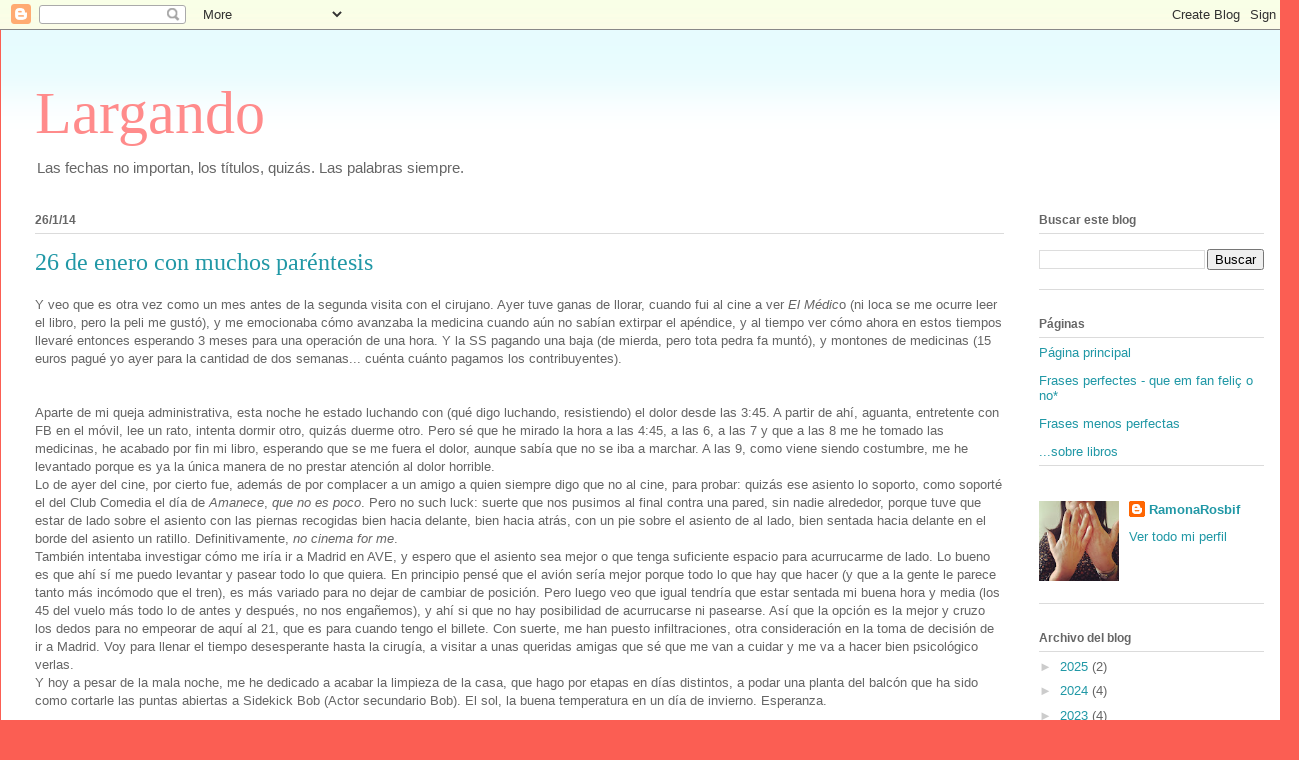

--- FILE ---
content_type: text/html; charset=UTF-8
request_url: https://largando.blogspot.com/2014/01/
body_size: 20504
content:
<!DOCTYPE html>
<html class='v2' dir='ltr' lang='es'>
<head>
<link href='https://www.blogger.com/static/v1/widgets/335934321-css_bundle_v2.css' rel='stylesheet' type='text/css'/>
<meta content='width=1100' name='viewport'/>
<meta content='text/html; charset=UTF-8' http-equiv='Content-Type'/>
<meta content='blogger' name='generator'/>
<link href='https://largando.blogspot.com/favicon.ico' rel='icon' type='image/x-icon'/>
<link href='http://largando.blogspot.com/2014/01/' rel='canonical'/>
<link rel="alternate" type="application/atom+xml" title="Largando - Atom" href="https://largando.blogspot.com/feeds/posts/default" />
<link rel="alternate" type="application/rss+xml" title="Largando - RSS" href="https://largando.blogspot.com/feeds/posts/default?alt=rss" />
<link rel="service.post" type="application/atom+xml" title="Largando - Atom" href="https://www.blogger.com/feeds/17084170/posts/default" />
<!--Can't find substitution for tag [blog.ieCssRetrofitLinks]-->
<meta content='Blog personal con relatos cortos, experiencias vitales, cosas del alma y sobre la realidad cotitiana.' name='description'/>
<meta content='http://largando.blogspot.com/2014/01/' property='og:url'/>
<meta content='Largando' property='og:title'/>
<meta content='Blog personal con relatos cortos, experiencias vitales, cosas del alma y sobre la realidad cotitiana.' property='og:description'/>
<title>Largando: enero 2014</title>
<style id='page-skin-1' type='text/css'><!--
/*
-----------------------------------------------
Blogger Template Style
Name:     Ethereal
Designer: Jason Morrow
URL:      jasonmorrow.etsy.com
----------------------------------------------- */
/* Content
----------------------------------------------- */
body {
font: normal normal 13px Arial, Tahoma, Helvetica, FreeSans, sans-serif;
color: #666666;
background: #fb5e53 url(https://resources.blogblog.com/blogblog/data/1kt/ethereal/birds-2toned-bg.png) repeat-x scroll top center;
}
html body .content-outer {
min-width: 0;
max-width: 100%;
width: 100%;
}
a:link {
text-decoration: none;
color: #2198a6;
}
a:visited {
text-decoration: none;
color: #4d469c;
}
a:hover {
text-decoration: underline;
color: #2198a6;
}
.main-inner {
padding-top: 15px;
}
.body-fauxcolumn-outer {
background: transparent none repeat-x scroll top center;
}
.content-fauxcolumns .fauxcolumn-inner {
background: #ffffff url(https://resources.blogblog.com/blogblog/data/1kt/ethereal/bird-2toned-blue-fade.png) repeat-x scroll top left;
border-left: 1px solid #fb5e53;
border-right: 1px solid #fb5e53;
}
/* Flexible Background
----------------------------------------------- */
.content-fauxcolumn-outer .fauxborder-left {
width: 100%;
padding-left: 300px;
margin-left: -300px;
background-color: transparent;
background-image: url(//themes.googleusercontent.com/image?id=0BwVBOzw_-hbMNjViMzQ0ZDEtMWU1NS00ZTBkLWFjY2EtZjM5YmU4OTA2MjBm);
background-repeat: no-repeat;
background-position: left top;
}
.content-fauxcolumn-outer .fauxborder-right {
margin-right: -299px;
width: 299px;
background-color: transparent;
background-image: url(//themes.googleusercontent.com/image?id=0BwVBOzw_-hbMNjViMzQ0ZDEtMWU1NS00ZTBkLWFjY2EtZjM5YmU4OTA2MjBm);
background-repeat: no-repeat;
background-position: right top;
}
/* Columns
----------------------------------------------- */
.content-inner {
padding: 0;
}
/* Header
----------------------------------------------- */
.header-inner {
padding: 27px 0 3px;
}
.header-inner .section {
margin: 0 35px;
}
.Header h1 {
font: normal normal 60px Times, 'Times New Roman', FreeSerif, serif;
color: #ff8b8b;
}
.Header h1 a {
color: #ff8b8b;
}
.Header .description {
font-size: 115%;
color: #666666;
}
.header-inner .Header .titlewrapper,
.header-inner .Header .descriptionwrapper {
padding-left: 0;
padding-right: 0;
margin-bottom: 0;
}
/* Tabs
----------------------------------------------- */
.tabs-outer {
position: relative;
background: transparent;
}
.tabs-cap-top, .tabs-cap-bottom {
position: absolute;
width: 100%;
}
.tabs-cap-bottom {
bottom: 0;
}
.tabs-inner {
padding: 0;
}
.tabs-inner .section {
margin: 0 35px;
}
*+html body .tabs-inner .widget li {
padding: 1px;
}
.PageList {
border-bottom: 1px solid #fb5e53;
}
.tabs-inner .widget li.selected a,
.tabs-inner .widget li a:hover {
position: relative;
-moz-border-radius-topleft: 5px;
-moz-border-radius-topright: 5px;
-webkit-border-top-left-radius: 5px;
-webkit-border-top-right-radius: 5px;
-goog-ms-border-top-left-radius: 5px;
-goog-ms-border-top-right-radius: 5px;
border-top-left-radius: 5px;
border-top-right-radius: 5px;
background: #ffa183 none ;
color: #ffffff;
}
.tabs-inner .widget li a {
display: inline-block;
margin: 0;
margin-right: 1px;
padding: .65em 1.5em;
font: normal normal 12px Arial, Tahoma, Helvetica, FreeSans, sans-serif;
color: #666666;
background-color: #ffdfc7;
-moz-border-radius-topleft: 5px;
-moz-border-radius-topright: 5px;
-webkit-border-top-left-radius: 5px;
-webkit-border-top-right-radius: 5px;
-goog-ms-border-top-left-radius: 5px;
-goog-ms-border-top-right-radius: 5px;
border-top-left-radius: 5px;
border-top-right-radius: 5px;
}
/* Headings
----------------------------------------------- */
h2 {
font: normal bold 12px Arial, Tahoma, Helvetica, FreeSans, sans-serif;
color: #666666;
}
/* Widgets
----------------------------------------------- */
.main-inner .column-left-inner {
padding: 0 0 0 20px;
}
.main-inner .column-left-inner .section {
margin-right: 0;
}
.main-inner .column-right-inner {
padding: 0 20px 0 0;
}
.main-inner .column-right-inner .section {
margin-left: 0;
}
.main-inner .section {
padding: 0;
}
.main-inner .widget {
padding: 0 0 15px;
margin: 20px 0;
border-bottom: 1px solid #dbdbdb;
}
.main-inner .widget h2 {
margin: 0;
padding: .6em 0 .5em;
}
.footer-inner .widget h2 {
padding: 0 0 .4em;
}
.main-inner .widget h2 + div, .footer-inner .widget h2 + div {
padding-top: 15px;
}
.main-inner .widget .widget-content {
margin: 0;
padding: 15px 0 0;
}
.main-inner .widget ul, .main-inner .widget #ArchiveList ul.flat {
margin: -15px -15px -15px;
padding: 0;
list-style: none;
}
.main-inner .sidebar .widget h2 {
border-bottom: 1px solid #dbdbdb;
}
.main-inner .widget #ArchiveList {
margin: -15px 0 0;
}
.main-inner .widget ul li, .main-inner .widget #ArchiveList ul.flat li {
padding: .5em 15px;
text-indent: 0;
}
.main-inner .widget #ArchiveList ul li {
padding-top: .25em;
padding-bottom: .25em;
}
.main-inner .widget ul li:first-child, .main-inner .widget #ArchiveList ul.flat li:first-child {
border-top: none;
}
.main-inner .widget ul li:last-child, .main-inner .widget #ArchiveList ul.flat li:last-child {
border-bottom: none;
}
.main-inner .widget .post-body ul {
padding: 0 2.5em;
margin: .5em 0;
list-style: disc;
}
.main-inner .widget .post-body ul li {
padding: 0.25em 0;
margin-bottom: .25em;
color: #666666;
border: none;
}
.footer-inner .widget ul {
padding: 0;
list-style: none;
}
.widget .zippy {
color: #cccccc;
}
/* Posts
----------------------------------------------- */
.main.section {
margin: 0 20px;
}
body .main-inner .Blog {
padding: 0;
background-color: transparent;
border: none;
}
.main-inner .widget h2.date-header {
border-bottom: 1px solid #dbdbdb;
}
.date-outer {
position: relative;
margin: 15px 0 20px;
}
.date-outer:first-child {
margin-top: 0;
}
.date-posts {
clear: both;
}
.post-outer, .inline-ad {
border-bottom: 1px solid #dbdbdb;
padding: 30px 0;
}
.post-outer {
padding-bottom: 10px;
}
.post-outer:first-child {
padding-top: 0;
border-top: none;
}
.post-outer:last-child, .inline-ad:last-child {
border-bottom: none;
}
.post-body img {
padding: 8px;
}
h3.post-title, h4 {
font: normal normal 24px Times, Times New Roman, serif;
color: #2198a6;
}
h3.post-title a {
font: normal normal 24px Times, Times New Roman, serif;
color: #2198a6;
text-decoration: none;
}
h3.post-title a:hover {
color: #2198a6;
text-decoration: underline;
}
.post-header {
margin: 0 0 1.5em;
}
.post-body {
line-height: 1.4;
}
.post-footer {
margin: 1.5em 0 0;
}
#blog-pager {
padding: 15px;
}
.blog-feeds, .post-feeds {
margin: 1em 0;
text-align: center;
}
.post-outer .comments {
margin-top: 2em;
}
/* Comments
----------------------------------------------- */
.comments .comments-content .icon.blog-author {
background-repeat: no-repeat;
background-image: url([data-uri]);
}
.comments .comments-content .loadmore a {
background: #ffffff url(https://resources.blogblog.com/blogblog/data/1kt/ethereal/bird-2toned-blue-fade.png) repeat-x scroll top left;
}
.comments .comments-content .loadmore a {
border-top: 1px solid #dbdbdb;
border-bottom: 1px solid #dbdbdb;
}
.comments .comment-thread.inline-thread {
background: #ffffff url(https://resources.blogblog.com/blogblog/data/1kt/ethereal/bird-2toned-blue-fade.png) repeat-x scroll top left;
}
.comments .continue {
border-top: 2px solid #dbdbdb;
}
/* Footer
----------------------------------------------- */
.footer-inner {
padding: 30px 0;
overflow: hidden;
}
/* Mobile
----------------------------------------------- */
body.mobile  {
background-size: auto
}
.mobile .body-fauxcolumn-outer {
background: ;
}
.mobile .content-fauxcolumns .fauxcolumn-inner {
opacity: 0.75;
}
.mobile .content-fauxcolumn-outer .fauxborder-right {
margin-right: 0;
}
.mobile-link-button {
background-color: #ffa183;
}
.mobile-link-button a:link, .mobile-link-button a:visited {
color: #ffffff;
}
.mobile-index-contents {
color: #444444;
}
.mobile .body-fauxcolumn-outer {
background-size: 100% auto;
}
.mobile .mobile-date-outer {
border-bottom: transparent;
}
.mobile .PageList {
border-bottom: none;
}
.mobile .tabs-inner .section {
margin: 0;
}
.mobile .tabs-inner .PageList .widget-content {
background: #ffa183 none;
color: #ffffff;
}
.mobile .tabs-inner .PageList .widget-content .pagelist-arrow {
border-left: 1px solid #ffffff;
}
.mobile .footer-inner {
overflow: visible;
}
body.mobile .AdSense {
margin: 0 -10px;
}

--></style>
<style id='template-skin-1' type='text/css'><!--
body {
min-width: 1299px;
}
.content-outer, .content-fauxcolumn-outer, .region-inner {
min-width: 1299px;
max-width: 1299px;
_width: 1299px;
}
.main-inner .columns {
padding-left: 0px;
padding-right: 260px;
}
.main-inner .fauxcolumn-center-outer {
left: 0px;
right: 260px;
/* IE6 does not respect left and right together */
_width: expression(this.parentNode.offsetWidth -
parseInt("0px") -
parseInt("260px") + 'px');
}
.main-inner .fauxcolumn-left-outer {
width: 0px;
}
.main-inner .fauxcolumn-right-outer {
width: 260px;
}
.main-inner .column-left-outer {
width: 0px;
right: 100%;
margin-left: -0px;
}
.main-inner .column-right-outer {
width: 260px;
margin-right: -260px;
}
#layout {
min-width: 0;
}
#layout .content-outer {
min-width: 0;
width: 800px;
}
#layout .region-inner {
min-width: 0;
width: auto;
}
body#layout div.add_widget {
padding: 8px;
}
body#layout div.add_widget a {
margin-left: 32px;
}
--></style>
<link href='https://www.blogger.com/dyn-css/authorization.css?targetBlogID=17084170&amp;zx=e3bf337a-6548-4d4b-b01d-188723f486de' media='none' onload='if(media!=&#39;all&#39;)media=&#39;all&#39;' rel='stylesheet'/><noscript><link href='https://www.blogger.com/dyn-css/authorization.css?targetBlogID=17084170&amp;zx=e3bf337a-6548-4d4b-b01d-188723f486de' rel='stylesheet'/></noscript>
<meta name='google-adsense-platform-account' content='ca-host-pub-1556223355139109'/>
<meta name='google-adsense-platform-domain' content='blogspot.com'/>

<link rel="stylesheet" href="https://fonts.googleapis.com/css2?display=swap&family=Montserrat"></head>
<body class='loading variant-hummingBirds2'>
<div class='navbar section' id='navbar' name='Barra de navegación'><div class='widget Navbar' data-version='1' id='Navbar1'><script type="text/javascript">
    function setAttributeOnload(object, attribute, val) {
      if(window.addEventListener) {
        window.addEventListener('load',
          function(){ object[attribute] = val; }, false);
      } else {
        window.attachEvent('onload', function(){ object[attribute] = val; });
      }
    }
  </script>
<div id="navbar-iframe-container"></div>
<script type="text/javascript" src="https://apis.google.com/js/platform.js"></script>
<script type="text/javascript">
      gapi.load("gapi.iframes:gapi.iframes.style.bubble", function() {
        if (gapi.iframes && gapi.iframes.getContext) {
          gapi.iframes.getContext().openChild({
              url: 'https://www.blogger.com/navbar/17084170?origin\x3dhttps://largando.blogspot.com',
              where: document.getElementById("navbar-iframe-container"),
              id: "navbar-iframe"
          });
        }
      });
    </script><script type="text/javascript">
(function() {
var script = document.createElement('script');
script.type = 'text/javascript';
script.src = '//pagead2.googlesyndication.com/pagead/js/google_top_exp.js';
var head = document.getElementsByTagName('head')[0];
if (head) {
head.appendChild(script);
}})();
</script>
</div></div>
<div class='body-fauxcolumns'>
<div class='fauxcolumn-outer body-fauxcolumn-outer'>
<div class='cap-top'>
<div class='cap-left'></div>
<div class='cap-right'></div>
</div>
<div class='fauxborder-left'>
<div class='fauxborder-right'></div>
<div class='fauxcolumn-inner'>
</div>
</div>
<div class='cap-bottom'>
<div class='cap-left'></div>
<div class='cap-right'></div>
</div>
</div>
</div>
<div class='content'>
<div class='content-fauxcolumns'>
<div class='fauxcolumn-outer content-fauxcolumn-outer'>
<div class='cap-top'>
<div class='cap-left'></div>
<div class='cap-right'></div>
</div>
<div class='fauxborder-left'>
<div class='fauxborder-right'></div>
<div class='fauxcolumn-inner'>
</div>
</div>
<div class='cap-bottom'>
<div class='cap-left'></div>
<div class='cap-right'></div>
</div>
</div>
</div>
<div class='content-outer'>
<div class='content-cap-top cap-top'>
<div class='cap-left'></div>
<div class='cap-right'></div>
</div>
<div class='fauxborder-left content-fauxborder-left'>
<div class='fauxborder-right content-fauxborder-right'></div>
<div class='content-inner'>
<header>
<div class='header-outer'>
<div class='header-cap-top cap-top'>
<div class='cap-left'></div>
<div class='cap-right'></div>
</div>
<div class='fauxborder-left header-fauxborder-left'>
<div class='fauxborder-right header-fauxborder-right'></div>
<div class='region-inner header-inner'>
<div class='header section' id='header' name='Cabecera'><div class='widget Header' data-version='1' id='Header1'>
<div id='header-inner'>
<div class='titlewrapper'>
<h1 class='title'>
<a href='https://largando.blogspot.com/'>
Largando
</a>
</h1>
</div>
<div class='descriptionwrapper'>
<p class='description'><span>Las fechas no importan, los títulos, quizás. Las palabras siempre.</span></p>
</div>
</div>
</div></div>
</div>
</div>
<div class='header-cap-bottom cap-bottom'>
<div class='cap-left'></div>
<div class='cap-right'></div>
</div>
</div>
</header>
<div class='tabs-outer'>
<div class='tabs-cap-top cap-top'>
<div class='cap-left'></div>
<div class='cap-right'></div>
</div>
<div class='fauxborder-left tabs-fauxborder-left'>
<div class='fauxborder-right tabs-fauxborder-right'></div>
<div class='region-inner tabs-inner'>
<div class='tabs no-items section' id='crosscol' name='Multicolumnas'></div>
<div class='tabs no-items section' id='crosscol-overflow' name='Cross-Column 2'></div>
</div>
</div>
<div class='tabs-cap-bottom cap-bottom'>
<div class='cap-left'></div>
<div class='cap-right'></div>
</div>
</div>
<div class='main-outer'>
<div class='main-cap-top cap-top'>
<div class='cap-left'></div>
<div class='cap-right'></div>
</div>
<div class='fauxborder-left main-fauxborder-left'>
<div class='fauxborder-right main-fauxborder-right'></div>
<div class='region-inner main-inner'>
<div class='columns fauxcolumns'>
<div class='fauxcolumn-outer fauxcolumn-center-outer'>
<div class='cap-top'>
<div class='cap-left'></div>
<div class='cap-right'></div>
</div>
<div class='fauxborder-left'>
<div class='fauxborder-right'></div>
<div class='fauxcolumn-inner'>
</div>
</div>
<div class='cap-bottom'>
<div class='cap-left'></div>
<div class='cap-right'></div>
</div>
</div>
<div class='fauxcolumn-outer fauxcolumn-left-outer'>
<div class='cap-top'>
<div class='cap-left'></div>
<div class='cap-right'></div>
</div>
<div class='fauxborder-left'>
<div class='fauxborder-right'></div>
<div class='fauxcolumn-inner'>
</div>
</div>
<div class='cap-bottom'>
<div class='cap-left'></div>
<div class='cap-right'></div>
</div>
</div>
<div class='fauxcolumn-outer fauxcolumn-right-outer'>
<div class='cap-top'>
<div class='cap-left'></div>
<div class='cap-right'></div>
</div>
<div class='fauxborder-left'>
<div class='fauxborder-right'></div>
<div class='fauxcolumn-inner'>
</div>
</div>
<div class='cap-bottom'>
<div class='cap-left'></div>
<div class='cap-right'></div>
</div>
</div>
<!-- corrects IE6 width calculation -->
<div class='columns-inner'>
<div class='column-center-outer'>
<div class='column-center-inner'>
<div class='main section' id='main' name='Principal'><div class='widget Blog' data-version='1' id='Blog1'>
<div class='blog-posts hfeed'>

          <div class="date-outer">
        
<h2 class='date-header'><span>26/1/14</span></h2>

          <div class="date-posts">
        
<div class='post-outer'>
<div class='post hentry uncustomized-post-template' itemprop='blogPost' itemscope='itemscope' itemtype='http://schema.org/BlogPosting'>
<meta content='17084170' itemprop='blogId'/>
<meta content='4114095830524149597' itemprop='postId'/>
<a name='4114095830524149597'></a>
<h3 class='post-title entry-title' itemprop='name'>
<a href='https://largando.blogspot.com/2014/01/26-de-enero-con-muchos-parentesis.html'>26 de enero con muchos paréntesis</a>
</h3>
<div class='post-header'>
<div class='post-header-line-1'></div>
</div>
<div class='post-body entry-content' id='post-body-4114095830524149597' itemprop='articleBody'>
<span style="font-size: small;">Y veo que es otra vez como un mes antes de la segunda visita con el cirujano. Ayer tuve ganas de llorar, cuando fui al cine a ver<i> El Médic</i>o (ni loca se me ocurre leer el libro, pero la peli me gustó), y me emocionaba cómo avanzaba la medicina cuando aún no sabían extirpar el apéndice, y al tiempo ver cómo ahora en estos tiempos llevaré entonces esperando 3 meses para una operación de una hora. Y la SS pagando una baja (de mierda, pero tota pedra fa muntó), y montones de medicinas (15 euros pagué yo ayer para la cantidad de dos semanas... cuénta cuánto pagamos los contribuyentes).</span><br />
<span style="font-size: small;"><br /></span>
<br />
<span style="font-size: small;">Aparte de mi queja administrativa, esta noche he estado luchando con (qué digo luchando, resistiendo) el dolor desde las 3:45. A partir de ahí, aguanta, entretente con FB en el móvil, lee un rato, intenta dormir otro, quizás duerme otro. Pero sé que he mirado la hora a las 4:45, a las 6, a las 7 y que a las 8 me he tomado las medicinas, he acabado por fin mi libro, esperando que se me fuera el dolor, aunque sabía que no se iba a marchar. A las 9, como viene siendo costumbre, me he levantado porque es ya la única manera de no prestar atención al dolor horrible.</span><br />
<span style="font-size: small;">Lo de ayer del cine, por cierto fue, además de por complacer a un amigo a quien siempre digo que no al cine, para probar: quizás ese asiento lo soporto, como soporté el del Club Comedia el día de <i>Amanece</i>, <i>que no es poco</i>. Pero no such luck: suerte que nos pusimos al final contra una pared, sin nadie alrededor, porque tuve que estar de lado sobre el asiento con las piernas recogidas bien hacia delante, bien hacia atrás, con un pie sobre el asiento de al lado, bien sentada hacia delante en el borde del asiento un ratillo. Definitivamente, <i>no cinema for me</i>.</span><br />
<span style="font-size: small;">También intentaba investigar cómo me iría ir a Madrid en AVE, y espero que el asiento sea mejor o que tenga suficiente espacio para acurrucarme de lado. Lo bueno es que ahí sí me puedo levantar y pasear todo lo que quiera. En principio pensé que el avión sería mejor porque todo lo que hay que hacer (y que a la gente le parece tanto más incómodo que el tren), es más variado para no dejar de cambiar de posición. Pero luego veo que igual tendría que estar sentada mi buena hora y media (los 45 del vuelo más todo lo de antes y después, no nos engañemos), y ahí si que no hay posibilidad de acurrucarse ni pasearse. Así que la opción es la mejor y cruzo los dedos para no empeorar de aquí al 21, que es para cuando tengo el billete. Con suerte, me han puesto infiltraciones, otra consideración en la toma de decisión de ir a Madrid. Voy para llenar el tiempo desesperante hasta la cirugía, a visitar a unas queridas amigas que sé que me van a cuidar y me va a hacer bien psicológico verlas.</span><br />
<span style="font-size: small;">Y hoy a pesar de la mala noche, me he dedicado a acabar la limpieza de la casa, que hago por etapas en días distintos, a podar una planta del balcón que ha sido como cortarle las puntas abiertas a Sidekick Bob (Actor secundario Bob). El sol, la buena temperatura en un día de invierno. Esperanza.</span><br />
<br />
<span style="font-size: small;"><br /></span>
<span style="font-size: small;"><br /></span>
<span style="font-size: small;"><br /></span>
<span style="font-size: large;"><br /></span>
<div style='clear: both;'></div>
</div>
<div class='post-footer'>
<div class='post-footer-line post-footer-line-1'>
<span class='post-author vcard'>
</span>
<span class='post-timestamp'>
en
<meta content='http://largando.blogspot.com/2014/01/26-de-enero-con-muchos-parentesis.html' itemprop='url'/>
<a class='timestamp-link' href='https://largando.blogspot.com/2014/01/26-de-enero-con-muchos-parentesis.html' rel='bookmark' title='permanent link'><abbr class='published' itemprop='datePublished' title='2014-01-26T12:02:00+01:00'>enero 26, 2014</abbr></a>
</span>
<span class='post-comment-link'>
<a class='comment-link' href='https://largando.blogspot.com/2014/01/26-de-enero-con-muchos-parentesis.html#comment-form' onclick=''>
No hay comentarios:
  </a>
</span>
<span class='post-icons'>
<span class='item-action'>
<a href='https://www.blogger.com/email-post/17084170/4114095830524149597' title='Enviar entrada por correo electrónico'>
<img alt='' class='icon-action' height='13' src='https://resources.blogblog.com/img/icon18_email.gif' width='18'/>
</a>
</span>
<span class='item-control blog-admin pid-191805152'>
<a href='https://www.blogger.com/post-edit.g?blogID=17084170&postID=4114095830524149597&from=pencil' title='Editar entrada'>
<img alt='' class='icon-action' height='18' src='https://resources.blogblog.com/img/icon18_edit_allbkg.gif' width='18'/>
</a>
</span>
</span>
<div class='post-share-buttons goog-inline-block'>
<a class='goog-inline-block share-button sb-email' href='https://www.blogger.com/share-post.g?blogID=17084170&postID=4114095830524149597&target=email' target='_blank' title='Enviar por correo electrónico'><span class='share-button-link-text'>Enviar por correo electrónico</span></a><a class='goog-inline-block share-button sb-blog' href='https://www.blogger.com/share-post.g?blogID=17084170&postID=4114095830524149597&target=blog' onclick='window.open(this.href, "_blank", "height=270,width=475"); return false;' target='_blank' title='Escribe un blog'><span class='share-button-link-text'>Escribe un blog</span></a><a class='goog-inline-block share-button sb-twitter' href='https://www.blogger.com/share-post.g?blogID=17084170&postID=4114095830524149597&target=twitter' target='_blank' title='Compartir en X'><span class='share-button-link-text'>Compartir en X</span></a><a class='goog-inline-block share-button sb-facebook' href='https://www.blogger.com/share-post.g?blogID=17084170&postID=4114095830524149597&target=facebook' onclick='window.open(this.href, "_blank", "height=430,width=640"); return false;' target='_blank' title='Compartir con Facebook'><span class='share-button-link-text'>Compartir con Facebook</span></a><a class='goog-inline-block share-button sb-pinterest' href='https://www.blogger.com/share-post.g?blogID=17084170&postID=4114095830524149597&target=pinterest' target='_blank' title='Compartir en Pinterest'><span class='share-button-link-text'>Compartir en Pinterest</span></a>
</div>
</div>
<div class='post-footer-line post-footer-line-2'>
<span class='post-labels'>
Etiquetas:
<a href='https://largando.blogspot.com/search/label/dolor%20lumbar' rel='tag'>dolor lumbar</a>,
<a href='https://largando.blogspot.com/search/label/hernia%20discal' rel='tag'>hernia discal</a>,
<a href='https://largando.blogspot.com/search/label/seguridad%20social' rel='tag'>seguridad social</a>
</span>
</div>
<div class='post-footer-line post-footer-line-3'>
<span class='post-location'>
</span>
</div>
</div>
</div>
</div>

          </div></div>
        

          <div class="date-outer">
        
<h2 class='date-header'><span>22/1/14</span></h2>

          <div class="date-posts">
        
<div class='post-outer'>
<div class='post hentry uncustomized-post-template' itemprop='blogPost' itemscope='itemscope' itemtype='http://schema.org/BlogPosting'>
<meta content='17084170' itemprop='blogId'/>
<meta content='923337467283785311' itemprop='postId'/>
<a name='923337467283785311'></a>
<h3 class='post-title entry-title' itemprop='name'>
<a href='https://largando.blogspot.com/2014/01/cancons-i-vida.html'>Cançons i vida</a>
</h3>
<div class='post-header'>
<div class='post-header-line-1'></div>
</div>
<div class='post-body entry-content' id='post-body-923337467283785311' itemprop='articleBody'>
Estos días me viene a la cabeza mucho la canción <i>Un directiu em va acomiadar</i>, de Manel, en relación con mi visita con el cirujano el día 16, en la que <a href="https://www.facebook.com/pepa.devesa/posts/10201890861967851?stream_ref=10" target="_blank">quería ahogarlo</a> si no me operaba pronto, pero que, por supuesto, hice de <i>dona respectable que entén que són coses que passen</i>, y después, <i>acceptava i assentia la senyora obedient que porto dintre</i>.<br />
<br />
En este caso,<i> un cirurgià em va donar llargues</i>. Pero <a href="http://largando.blogspot.com.es/2014/01/17-de-enero.html" target="_blank">sigo estando enfadada</a> y con ganas de retarlo a duelo o echar abajo la puerta de su despacho de un puntapié.<br />
<br />
Y como ayer estuve acabando de traducir las canciones del último disco aprovecho aquí para poner la traducción. Hay muchas traducciones en la red, pero la mía es la mejor, por supuesto. Ellos deberían haberla puesto ya. Yo como profesional me ofrecí a su manager para hacerlo por gusto (y mira que yo sin cobrar no muevo muchos dedos en los últimos tiempos), pero me dijo que preferían hacerlo ellos (duh! como que no iba a dejar que lo editaran ellos) y que las pondrían en breve. Hace como medio año. Ay, los odio a veces.<br />
<br />
Total, que aquí dejo la letra original y la traducción.<br />
<br />
Y por cierto, ya que estamos, voy a ponerlas <a href="http://translationaswriting.blogspot.com.es/2014/01/atletes-baixin-de-lescenari-traduccion.html" target="_blank">todas</a> en mi blog de traducción, ya que ellos no han encontrado un hueco (como el cirujano) aún para hacerlo.<br />
<br />
Es que me encanta el tono de enfado con gracia de esta canción. (<i>&#161;&#161;Estirar-me dels cabells com posseït!!</i>)<br />
<br />
<div class="MsoNormal">
<b><span lang="CA" style="font-family: FuturaStd, serif; font-size: 10.5pt; letter-spacing: 2.4pt;">13. UN DIRECTIU EM VA
ACOMIADAR<o:p></o:p></span></b></div>
<span lang="CA" style="font-family: FuturaStdBook, serif; font-size: 10pt;">Un cop a la setena planta vaig saludar la
secretària.<br />
I hauria pogut fotre amb el peu la porta avall,<br />
cridar &#8220;he sentit que hem de parlar; doncs parla&#8221;.<br />
O dir &#8220;em sap greu, però t&#8217;equivoques, i del tot,<br />
no has calculat que estic molt boig. En guàrdia! En guàrdia!&#8221;.<br />
Quan vaig fer d&#8217;home respectable<span class="apple-converted-space">&nbsp;</span><br />
que entén que són coses que passen<br />
i un directiu em va acomiadar.<br />
I hauria pogut portar un barret ben divertit,<br />
reptar-lo a un duel i requerir l&#8217;espasa,<br />
o estirar-me els cabells, com posseït,<br />
notar-lo ben acollonit, mirant-me, mirant-me.<span class="apple-converted-space">&nbsp;</span><br />
Quan acceptava i assentia<span class="apple-converted-space">&nbsp;</span><br />
el senyor obedient que porto a dintre<br />
i un directiu em va acomiadar.<br />
Jo l&#8217;obeïa i em va acomiadar.<span class="apple-converted-space">&nbsp;</span><br />
I aquest va ser el punt i final<br />
d&#8217;aquest bell conte al&#8226;lucinat<span class="apple-converted-space">&nbsp;</span><br />
que ensenyarà, potser, als petits<br />
i distraurà, esperem, els grans.<br />
I aquí s&#8217;acaba la funció<br />
el directiu i el nostre heroi<span class="apple-converted-space">&nbsp;</span><br />
us saluden, us saluden.<o:p></o:p></span><br />
<span lang="CA" style="font-family: FuturaStdBook, serif; font-size: 10pt;"><br /></span>
<br />
<div class="MsoNormal">
<b><span style="font-family: FuturaStd, serif; font-size: 10.5pt;">13.
UN DIRECTIVO ME DESPIDIÓ</span></b><b><span lang="CA" style="font-family: FuturaStd, serif; font-size: 10.5pt; letter-spacing: 2.4pt;"><o:p></o:p></span></b></div>
<span lang="CA" style="font-family: FuturaStdBook, serif; font-size: 10pt;">

</span><br />
<span style="font-family: FuturaStdBook, serif; font-size: 10pt;">Una vez en la séptima planta saludé a la secretaria.<br />
Y habría podido echar la puerta abajo de un puntapié,<br />
gritar &#8220;he oído que tenemos que hablar; pues habla&#8221;.<br />
O decir &#8220;lo siento, pero te equivocas, y del todo,<br />
no has calculado lo loco que estoy. &#161;En guardia! &#161;En guardia!&#8221;.<br />
Cuando hice de hombre respetable<br />
que entiende que son cosas que pasan<br />
y un directivo me despidió.<br />
Y habría podido llevar un sombrero muy divertido,<br />
retarlo a un duelo y requerir la espada,<br />
o tirarme de los pelos, como poseído,<br />
notarlo bien acojonado, mirándome, mirándome.<br />
Cuando aceptaba y asentía<br />
el señor obediente que llevo dentro<br />
y un directivo me despidió.<br />
Yo obedecía y él me despidió.<br />
Y este fue el punto y final<br />
de este bello cuento alucinado<br />
que enseñará, quizás, a los pequeños<br />
y distraerá, esperemos, a los mayores.<br />
Y aquí se acaba la función<br />
el directivo y nuestro héroe<br />
os saludan, os saludan.</span><span lang="CA" style="font-family: FuturaStdBook, serif; font-size: 10pt;"><o:p></o:p></span><br />
<br />
<div class="MsoNormal">
<br /></div>
<div class="MsoNormal">
<div class="separator" style="clear: both; text-align: center;"><br /></div>
<br /></div>
<div style='clear: both;'></div>
</div>
<div class='post-footer'>
<div class='post-footer-line post-footer-line-1'>
<span class='post-author vcard'>
</span>
<span class='post-timestamp'>
en
<meta content='http://largando.blogspot.com/2014/01/cancons-i-vida.html' itemprop='url'/>
<a class='timestamp-link' href='https://largando.blogspot.com/2014/01/cancons-i-vida.html' rel='bookmark' title='permanent link'><abbr class='published' itemprop='datePublished' title='2014-01-22T09:56:00+01:00'>enero 22, 2014</abbr></a>
</span>
<span class='post-comment-link'>
<a class='comment-link' href='https://largando.blogspot.com/2014/01/cancons-i-vida.html#comment-form' onclick=''>
No hay comentarios:
  </a>
</span>
<span class='post-icons'>
<span class='item-action'>
<a href='https://www.blogger.com/email-post/17084170/923337467283785311' title='Enviar entrada por correo electrónico'>
<img alt='' class='icon-action' height='13' src='https://resources.blogblog.com/img/icon18_email.gif' width='18'/>
</a>
</span>
<span class='item-control blog-admin pid-191805152'>
<a href='https://www.blogger.com/post-edit.g?blogID=17084170&postID=923337467283785311&from=pencil' title='Editar entrada'>
<img alt='' class='icon-action' height='18' src='https://resources.blogblog.com/img/icon18_edit_allbkg.gif' width='18'/>
</a>
</span>
</span>
<div class='post-share-buttons goog-inline-block'>
<a class='goog-inline-block share-button sb-email' href='https://www.blogger.com/share-post.g?blogID=17084170&postID=923337467283785311&target=email' target='_blank' title='Enviar por correo electrónico'><span class='share-button-link-text'>Enviar por correo electrónico</span></a><a class='goog-inline-block share-button sb-blog' href='https://www.blogger.com/share-post.g?blogID=17084170&postID=923337467283785311&target=blog' onclick='window.open(this.href, "_blank", "height=270,width=475"); return false;' target='_blank' title='Escribe un blog'><span class='share-button-link-text'>Escribe un blog</span></a><a class='goog-inline-block share-button sb-twitter' href='https://www.blogger.com/share-post.g?blogID=17084170&postID=923337467283785311&target=twitter' target='_blank' title='Compartir en X'><span class='share-button-link-text'>Compartir en X</span></a><a class='goog-inline-block share-button sb-facebook' href='https://www.blogger.com/share-post.g?blogID=17084170&postID=923337467283785311&target=facebook' onclick='window.open(this.href, "_blank", "height=430,width=640"); return false;' target='_blank' title='Compartir con Facebook'><span class='share-button-link-text'>Compartir con Facebook</span></a><a class='goog-inline-block share-button sb-pinterest' href='https://www.blogger.com/share-post.g?blogID=17084170&postID=923337467283785311&target=pinterest' target='_blank' title='Compartir en Pinterest'><span class='share-button-link-text'>Compartir en Pinterest</span></a>
</div>
</div>
<div class='post-footer-line post-footer-line-2'>
<span class='post-labels'>
Etiquetas:
<a href='https://largando.blogspot.com/search/label/relato%20corto' rel='tag'>relato corto</a>
</span>
</div>
<div class='post-footer-line post-footer-line-3'>
<span class='post-location'>
</span>
</div>
</div>
</div>
</div>

          </div></div>
        

          <div class="date-outer">
        
<h2 class='date-header'><span>17/1/14</span></h2>

          <div class="date-posts">
        
<div class='post-outer'>
<div class='post hentry uncustomized-post-template' itemprop='blogPost' itemscope='itemscope' itemtype='http://schema.org/BlogPosting'>
<meta content='https://blogger.googleusercontent.com/img/b/R29vZ2xl/AVvXsEj1x9wNsK0GZ1braYFHgcRehdXtSN1P3m58aTeL55gMaNkVuDOyRmfLeQuFw_bMbaUxF-QhCY7ZITWZ2O9Qur0D6H3deMPHdoesQsFCdz6Rkm-zuKkghtwvkcpIVVNitjcvs8IMOQ/s1600/hernia-discal1.gif' itemprop='image_url'/>
<meta content='17084170' itemprop='blogId'/>
<meta content='5865638037549886234' itemprop='postId'/>
<a name='5865638037549886234'></a>
<h3 class='post-title entry-title' itemprop='name'>
<a href='https://largando.blogspot.com/2014/01/17-de-enero.html'>17 de enero </a>
</h3>
<div class='post-header'>
<div class='post-header-line-1'></div>
</div>
<div class='post-body entry-content' id='post-body-5865638037549886234' itemprop='articleBody'>
<div class="separator" style="clear: both; text-align: center;">
<a href="https://blogger.googleusercontent.com/img/b/R29vZ2xl/AVvXsEj1x9wNsK0GZ1braYFHgcRehdXtSN1P3m58aTeL55gMaNkVuDOyRmfLeQuFw_bMbaUxF-QhCY7ZITWZ2O9Qur0D6H3deMPHdoesQsFCdz6Rkm-zuKkghtwvkcpIVVNitjcvs8IMOQ/s1600/hernia-discal1.gif" imageanchor="1" style="clear: left; float: left; margin-bottom: 1em; margin-right: 1em;"><img border="0" height="240" src="https://blogger.googleusercontent.com/img/b/R29vZ2xl/AVvXsEj1x9wNsK0GZ1braYFHgcRehdXtSN1P3m58aTeL55gMaNkVuDOyRmfLeQuFw_bMbaUxF-QhCY7ZITWZ2O9Qur0D6H3deMPHdoesQsFCdz6Rkm-zuKkghtwvkcpIVVNitjcvs8IMOQ/s1600/hernia-discal1.gif" width="320" /></a></div>
<span style="font-size: small;">Me despierto a las 5:30 con el dolor. Me levanto a las 5:40 y digo vale, hoy me tomo las pastillas a las 6. Me vuelvo a acostar y no pasa nada. En una escala del 1 al 10 es un dolor del 12. Espero la media o una hora de rigor a que haga efecto para poder dormirme hasta que dios quiera. Las 7, las 8, otra vez me quiero morir. &#191;Voy a urgencias, a qué? A que me hagan las preguntas de siempre, las pruebas del hormigueo, de los reflejos, de caminar de punta y de talón... Sí, puedo moverme, no he perdido capacidad motora, pero me muero de dolor, señores.</span><br />
<span style="font-size: small;"><br /></span>
<span style="font-size: small;">Las 9, llamo a mi madre para quejarme, para el apoyo moral. Que busque la postura. Mama, desde las 6 que busco la postura, y son las nueve. &#191;Cómo quieres que me ponga? El dolor está dentro.</span><br />
<span style="font-size: small;"><br /></span>
<span style="font-size: small;">Es que no tengo ganas de vestirme, aunque quisiera coger un taxi y largarme a urgencias. Otra vez resulta que es viernes, y esperaré a ver este finde. Pero si el lunes me despierto con este mismo dolor a las 5, a las 6, voy en pijama a urgencias, la primera. Que me atienda quien quiera. Gritaré.</span><br />
<span style="font-size: small;"><br /></span>
<span style="font-size: small;">Me puedo esperar, si aguanto, a que me llamen de la clínica del dolor para las infiltraciones. Así podría llegar posiblemente a la visita del día 27 cuando le diría a ese hombre que no lo puedo soportar más, y le suplicaría que me opere ya, y ya, y ya. Entonces tendré todo el preoperatorio hecho, per l'amor de déu.</span><br />
<span style="font-size: small;"><br /></span>
<span style="font-size: small;">Igual también, me callo ya y aprovecho estos momentos para ir buscando nuevos clientes para mi nueva etapa profesional. Porque los ahorros van a sufrir una bajada de mil pares de. Y no pienso volver a trabajar 12 horas al día durante x y z días at a time sin descanso, no sir!</span><br />
<span style="font-size: small;"><br /></span>
<b><span style="font-size: small;">Día 18</span></b><br />
<span style="font-size: small;">&#161;Repetimos! Como en el antiguo anuncio de las natillas. Hoy a las 6. Toma de dosis y hasta las 8.30 he aguantado en la cama. Desayuno, investigo qué hace una en casos así... lucho, hablo por teléfono. Me doy de alta en Ikea Business que resulta que es una de las pocas ventajas de ser autónomo: puedo comprar por internet. Son las 11.46 y el dolor es el mismo, no me engaño. Voy a salir a la farmacia que me falta uno de los medicamentos de cada toma. Y lo que pueda caminar.</span><br />
<span style="font-size: small;"><br /></span>
<span style="font-size: small;">Ayer confieso que me tomé 3 nolotiles que equivalen casi a una ampolla. Y algo me alivió. Mi madre dice que hoy no lo haga, que aguante. No sé. No sé. Me quiero morir casi, así que si es de sobredosis aún encontrarán un cadáver en medianas condiciones.</span><br />
<span style="font-size: large;"><br /></span>
<div style='clear: both;'></div>
</div>
<div class='post-footer'>
<div class='post-footer-line post-footer-line-1'>
<span class='post-author vcard'>
</span>
<span class='post-timestamp'>
en
<meta content='http://largando.blogspot.com/2014/01/17-de-enero.html' itemprop='url'/>
<a class='timestamp-link' href='https://largando.blogspot.com/2014/01/17-de-enero.html' rel='bookmark' title='permanent link'><abbr class='published' itemprop='datePublished' title='2014-01-17T10:27:00+01:00'>enero 17, 2014</abbr></a>
</span>
<span class='post-comment-link'>
<a class='comment-link' href='https://largando.blogspot.com/2014/01/17-de-enero.html#comment-form' onclick=''>
No hay comentarios:
  </a>
</span>
<span class='post-icons'>
<span class='item-action'>
<a href='https://www.blogger.com/email-post/17084170/5865638037549886234' title='Enviar entrada por correo electrónico'>
<img alt='' class='icon-action' height='13' src='https://resources.blogblog.com/img/icon18_email.gif' width='18'/>
</a>
</span>
<span class='item-control blog-admin pid-191805152'>
<a href='https://www.blogger.com/post-edit.g?blogID=17084170&postID=5865638037549886234&from=pencil' title='Editar entrada'>
<img alt='' class='icon-action' height='18' src='https://resources.blogblog.com/img/icon18_edit_allbkg.gif' width='18'/>
</a>
</span>
</span>
<div class='post-share-buttons goog-inline-block'>
<a class='goog-inline-block share-button sb-email' href='https://www.blogger.com/share-post.g?blogID=17084170&postID=5865638037549886234&target=email' target='_blank' title='Enviar por correo electrónico'><span class='share-button-link-text'>Enviar por correo electrónico</span></a><a class='goog-inline-block share-button sb-blog' href='https://www.blogger.com/share-post.g?blogID=17084170&postID=5865638037549886234&target=blog' onclick='window.open(this.href, "_blank", "height=270,width=475"); return false;' target='_blank' title='Escribe un blog'><span class='share-button-link-text'>Escribe un blog</span></a><a class='goog-inline-block share-button sb-twitter' href='https://www.blogger.com/share-post.g?blogID=17084170&postID=5865638037549886234&target=twitter' target='_blank' title='Compartir en X'><span class='share-button-link-text'>Compartir en X</span></a><a class='goog-inline-block share-button sb-facebook' href='https://www.blogger.com/share-post.g?blogID=17084170&postID=5865638037549886234&target=facebook' onclick='window.open(this.href, "_blank", "height=430,width=640"); return false;' target='_blank' title='Compartir con Facebook'><span class='share-button-link-text'>Compartir con Facebook</span></a><a class='goog-inline-block share-button sb-pinterest' href='https://www.blogger.com/share-post.g?blogID=17084170&postID=5865638037549886234&target=pinterest' target='_blank' title='Compartir en Pinterest'><span class='share-button-link-text'>Compartir en Pinterest</span></a>
</div>
</div>
<div class='post-footer-line post-footer-line-2'>
<span class='post-labels'>
Etiquetas:
<a href='https://largando.blogspot.com/search/label/dolor%20lumbar' rel='tag'>dolor lumbar</a>,
<a href='https://largando.blogspot.com/search/label/hernia%20discal' rel='tag'>hernia discal</a>,
<a href='https://largando.blogspot.com/search/label/relato%20corto' rel='tag'>relato corto</a>,
<a href='https://largando.blogspot.com/search/label/seguridad%20social' rel='tag'>seguridad social</a>
</span>
</div>
<div class='post-footer-line post-footer-line-3'>
<span class='post-location'>
</span>
</div>
</div>
</div>
</div>

        </div></div>
      
</div>
<div class='blog-pager' id='blog-pager'>
<span id='blog-pager-newer-link'>
<a class='blog-pager-newer-link' href='https://largando.blogspot.com/search?updated-max=2021-05-02T11:57:00%2B02:00&amp;max-results=11&amp;reverse-paginate=true' id='Blog1_blog-pager-newer-link' title='Entradas más recientes'>Entradas más recientes</a>
</span>
<span id='blog-pager-older-link'>
<a class='blog-pager-older-link' href='https://largando.blogspot.com/search?updated-max=2014-01-17T10:27:00%2B01:00&amp;max-results=11' id='Blog1_blog-pager-older-link' title='Entradas antiguas'>Entradas antiguas</a>
</span>
<a class='home-link' href='https://largando.blogspot.com/'>Inicio</a>
</div>
<div class='clear'></div>
<div class='blog-feeds'>
<div class='feed-links'>
Suscribirse a:
<a class='feed-link' href='https://largando.blogspot.com/feeds/posts/default' target='_blank' type='application/atom+xml'>Comentarios (Atom)</a>
</div>
</div>
</div><div class='widget FeaturedPost' data-version='1' id='FeaturedPost1'>
<div class='post-summary'>
<h3><a href='https://largando.blogspot.com/2025/10/los-libros-me-hablan.html'>Los libros me hablan</a></h3>
<p>
Hoy me he levantado feliz. Un poco de descanso, un poco de no hacer nada &#8211;tan necesario&#8211;, un poco de escribir. Un mucho de cantar &#8211;ayer tard...
</p>
<img class='image' src='https://blogger.googleusercontent.com/img/b/R29vZ2xl/AVvXsEivDZzUy6o6lmfrY2_fqy_rEWvN0OpsQ9jIbWY2EyQ4I3Gjztchq2a4tmzh86DkNj2qcmNyBiY7pJSPAPIUGjwgDDc7_rwSpaO06xu_8Djh3ReeM2ErFvCe6RNejJqrZnmIZdWDlfQhJ53gKSC0nzLYBQBDGnnfWfxwsHDX_mcEoN8-ZMgty74UGA/w400-h319/288063_4404411023079_1031414222_o_4404411023079.jpg'/>
</div>
<style type='text/css'>
    .image {
      width: 100%;
    }
  </style>
<div class='clear'></div>
</div><div class='widget PopularPosts' data-version='1' id='PopularPosts1'>
<div class='widget-content popular-posts'>
<ul>
<li>
<div class='item-content'>
<div class='item-thumbnail'>
<a href='https://largando.blogspot.com/2024/10/flors-i-plans.html' target='_blank'>
<img alt='' border='0' src='https://blogger.googleusercontent.com/img/b/R29vZ2xl/AVvXsEjg5e8-2_j1_rIovMYwqYaPl8YrNZCwd4Qz_ookXCBRLWmC1hUyNT8mKt9oKdUkMSyx2d-z-vdwnSFhbAxLr-_85PGidmoqsp56TVxQgY6DXVegf_XHpP0krHOe7NHuMIHezSS8pwwpkPkmVTE5HR0xMdH9EDm8UufCtuzqZiNNOfRe7kgqJqpDsw/w72-h72-p-k-no-nu/flowers.jpg'/>
</a>
</div>
<div class='item-title'><a href='https://largando.blogspot.com/2024/10/flors-i-plans.html'>Flors i plans</a></div>
<div class='item-snippet'>&#160; Tot&#160;comença quan trobo aquesta cita a una llibreta d&#39;una tenda de ximpleries. Que m&#8217;enamora perquè penso:   Sí, em puc comprar un ram ...</div>
</div>
<div style='clear: both;'></div>
</li>
<li>
<div class='item-content'>
<div class='item-thumbnail'>
<a href='https://largando.blogspot.com/2025/07/el-hombre-de-las-mascotas.html' target='_blank'>
<img alt='' border='0' src='https://blogger.googleusercontent.com/img/a/AVvXsEi9B0PTvjKM185fQbGlVTV6SHXYSarvyxMRYcTNyQBR9URc18cbj36_qemRjo9KTYV7KispH8qGmXDdf9Y1KAl6DNjPrqRrgSSIPQi6QspqB-_qN9Fh-3vsQ-Yhs_uEhAqFXXrqJpybHknLYHjZ4P8MjR0xVH7MPqNC2Vb6tsQCK8Vq9-9-TgwjhA=w72-h72-p-k-no-nu'/>
</a>
</div>
<div class='item-title'><a href='https://largando.blogspot.com/2025/07/el-hombre-de-las-mascotas.html'>El hombre de las mascotas</a></div>
<div class='item-snippet'>&#160;&#8212;Mira a ese hombre que entra con el conejo de peluche. Se subió un día a mi autobús cuando salía del trabajo en la oficina del correccional...</div>
</div>
<div style='clear: both;'></div>
</li>
</ul>
<div class='clear'></div>
</div>
</div></div>
</div>
</div>
<div class='column-left-outer'>
<div class='column-left-inner'>
<aside>
</aside>
</div>
</div>
<div class='column-right-outer'>
<div class='column-right-inner'>
<aside>
<div class='sidebar section' id='sidebar-right-1'><div class='widget BlogSearch' data-version='1' id='BlogSearch1'>
<h2 class='title'>Buscar este blog</h2>
<div class='widget-content'>
<div id='BlogSearch1_form'>
<form action='https://largando.blogspot.com/search' class='gsc-search-box' target='_top'>
<table cellpadding='0' cellspacing='0' class='gsc-search-box'>
<tbody>
<tr>
<td class='gsc-input'>
<input autocomplete='off' class='gsc-input' name='q' size='10' title='search' type='text' value=''/>
</td>
<td class='gsc-search-button'>
<input class='gsc-search-button' title='search' type='submit' value='Buscar'/>
</td>
</tr>
</tbody>
</table>
</form>
</div>
</div>
<div class='clear'></div>
</div><div class='widget PageList' data-version='1' id='PageList1'>
<h2>Páginas</h2>
<div class='widget-content'>
<ul>
<li>
<a href='https://largando.blogspot.com/'>Página principal</a>
</li>
<li>
<a href='https://largando.blogspot.com/p/v-behaviorurldefaultvmlo.html'>Frases perfectes  - que em fan feliç o no*</a>
</li>
<li>
<a href='https://largando.blogspot.com/p/frases-menos-perfectas.html'>Frases menos perfectas</a>
</li>
<li>
<a href='https://largando.blogspot.com/p/blog-page_24.html'>...sobre libros</a>
</li>
</ul>
<div class='clear'></div>
</div>
</div><div class='widget Profile' data-version='1' id='Profile1'>
<div class='widget-content'>
<a href='https://www.blogger.com/profile/17035340309791342491'><img alt='Mi foto' class='profile-img' height='80' src='//blogger.googleusercontent.com/img/b/R29vZ2xl/AVvXsEjgJ8RVmkf2qDYWbOHYxnSSeurHpKv57VrhIa5Z_bMCzxszNJkvMVVdVhPniZRP7Aopwqavp6T5XDdT1OgmQCtU_ffyxVELsjAj5wh6XlnjzMvx_O3h6yV8Kclu-nRIubw/s113/IMG_20210405_122241_905.jpg' width='80'/></a>
<dl class='profile-datablock'>
<dt class='profile-data'>
<a class='profile-name-link g-profile' href='https://www.blogger.com/profile/17035340309791342491' rel='author' style='background-image: url(//www.blogger.com/img/logo-16.png);'>
RamonaRosbif
</a>
</dt>
</dl>
<a class='profile-link' href='https://www.blogger.com/profile/17035340309791342491' rel='author'>Ver todo mi perfil</a>
<div class='clear'></div>
</div>
</div><div class='widget BlogArchive' data-version='1' id='BlogArchive1'>
<h2>Archivo del blog</h2>
<div class='widget-content'>
<div id='ArchiveList'>
<div id='BlogArchive1_ArchiveList'>
<ul class='hierarchy'>
<li class='archivedate collapsed'>
<a class='toggle' href='javascript:void(0)'>
<span class='zippy'>

        &#9658;&#160;
      
</span>
</a>
<a class='post-count-link' href='https://largando.blogspot.com/2025/'>
2025
</a>
<span class='post-count' dir='ltr'>(2)</span>
<ul class='hierarchy'>
<li class='archivedate collapsed'>
<a class='toggle' href='javascript:void(0)'>
<span class='zippy'>

        &#9658;&#160;
      
</span>
</a>
<a class='post-count-link' href='https://largando.blogspot.com/2025/10/'>
octubre
</a>
<span class='post-count' dir='ltr'>(1)</span>
</li>
</ul>
<ul class='hierarchy'>
<li class='archivedate collapsed'>
<a class='toggle' href='javascript:void(0)'>
<span class='zippy'>

        &#9658;&#160;
      
</span>
</a>
<a class='post-count-link' href='https://largando.blogspot.com/2025/07/'>
julio
</a>
<span class='post-count' dir='ltr'>(1)</span>
</li>
</ul>
</li>
</ul>
<ul class='hierarchy'>
<li class='archivedate collapsed'>
<a class='toggle' href='javascript:void(0)'>
<span class='zippy'>

        &#9658;&#160;
      
</span>
</a>
<a class='post-count-link' href='https://largando.blogspot.com/2024/'>
2024
</a>
<span class='post-count' dir='ltr'>(4)</span>
<ul class='hierarchy'>
<li class='archivedate collapsed'>
<a class='toggle' href='javascript:void(0)'>
<span class='zippy'>

        &#9658;&#160;
      
</span>
</a>
<a class='post-count-link' href='https://largando.blogspot.com/2024/10/'>
octubre
</a>
<span class='post-count' dir='ltr'>(2)</span>
</li>
</ul>
<ul class='hierarchy'>
<li class='archivedate collapsed'>
<a class='toggle' href='javascript:void(0)'>
<span class='zippy'>

        &#9658;&#160;
      
</span>
</a>
<a class='post-count-link' href='https://largando.blogspot.com/2024/02/'>
febrero
</a>
<span class='post-count' dir='ltr'>(2)</span>
</li>
</ul>
</li>
</ul>
<ul class='hierarchy'>
<li class='archivedate collapsed'>
<a class='toggle' href='javascript:void(0)'>
<span class='zippy'>

        &#9658;&#160;
      
</span>
</a>
<a class='post-count-link' href='https://largando.blogspot.com/2023/'>
2023
</a>
<span class='post-count' dir='ltr'>(4)</span>
<ul class='hierarchy'>
<li class='archivedate collapsed'>
<a class='toggle' href='javascript:void(0)'>
<span class='zippy'>

        &#9658;&#160;
      
</span>
</a>
<a class='post-count-link' href='https://largando.blogspot.com/2023/12/'>
diciembre
</a>
<span class='post-count' dir='ltr'>(1)</span>
</li>
</ul>
<ul class='hierarchy'>
<li class='archivedate collapsed'>
<a class='toggle' href='javascript:void(0)'>
<span class='zippy'>

        &#9658;&#160;
      
</span>
</a>
<a class='post-count-link' href='https://largando.blogspot.com/2023/11/'>
noviembre
</a>
<span class='post-count' dir='ltr'>(1)</span>
</li>
</ul>
<ul class='hierarchy'>
<li class='archivedate collapsed'>
<a class='toggle' href='javascript:void(0)'>
<span class='zippy'>

        &#9658;&#160;
      
</span>
</a>
<a class='post-count-link' href='https://largando.blogspot.com/2023/07/'>
julio
</a>
<span class='post-count' dir='ltr'>(1)</span>
</li>
</ul>
<ul class='hierarchy'>
<li class='archivedate collapsed'>
<a class='toggle' href='javascript:void(0)'>
<span class='zippy'>

        &#9658;&#160;
      
</span>
</a>
<a class='post-count-link' href='https://largando.blogspot.com/2023/06/'>
junio
</a>
<span class='post-count' dir='ltr'>(1)</span>
</li>
</ul>
</li>
</ul>
<ul class='hierarchy'>
<li class='archivedate collapsed'>
<a class='toggle' href='javascript:void(0)'>
<span class='zippy'>

        &#9658;&#160;
      
</span>
</a>
<a class='post-count-link' href='https://largando.blogspot.com/2022/'>
2022
</a>
<span class='post-count' dir='ltr'>(5)</span>
<ul class='hierarchy'>
<li class='archivedate collapsed'>
<a class='toggle' href='javascript:void(0)'>
<span class='zippy'>

        &#9658;&#160;
      
</span>
</a>
<a class='post-count-link' href='https://largando.blogspot.com/2022/10/'>
octubre
</a>
<span class='post-count' dir='ltr'>(1)</span>
</li>
</ul>
<ul class='hierarchy'>
<li class='archivedate collapsed'>
<a class='toggle' href='javascript:void(0)'>
<span class='zippy'>

        &#9658;&#160;
      
</span>
</a>
<a class='post-count-link' href='https://largando.blogspot.com/2022/07/'>
julio
</a>
<span class='post-count' dir='ltr'>(1)</span>
</li>
</ul>
<ul class='hierarchy'>
<li class='archivedate collapsed'>
<a class='toggle' href='javascript:void(0)'>
<span class='zippy'>

        &#9658;&#160;
      
</span>
</a>
<a class='post-count-link' href='https://largando.blogspot.com/2022/05/'>
mayo
</a>
<span class='post-count' dir='ltr'>(1)</span>
</li>
</ul>
<ul class='hierarchy'>
<li class='archivedate collapsed'>
<a class='toggle' href='javascript:void(0)'>
<span class='zippy'>

        &#9658;&#160;
      
</span>
</a>
<a class='post-count-link' href='https://largando.blogspot.com/2022/03/'>
marzo
</a>
<span class='post-count' dir='ltr'>(2)</span>
</li>
</ul>
</li>
</ul>
<ul class='hierarchy'>
<li class='archivedate collapsed'>
<a class='toggle' href='javascript:void(0)'>
<span class='zippy'>

        &#9658;&#160;
      
</span>
</a>
<a class='post-count-link' href='https://largando.blogspot.com/2021/'>
2021
</a>
<span class='post-count' dir='ltr'>(3)</span>
<ul class='hierarchy'>
<li class='archivedate collapsed'>
<a class='toggle' href='javascript:void(0)'>
<span class='zippy'>

        &#9658;&#160;
      
</span>
</a>
<a class='post-count-link' href='https://largando.blogspot.com/2021/08/'>
agosto
</a>
<span class='post-count' dir='ltr'>(2)</span>
</li>
</ul>
<ul class='hierarchy'>
<li class='archivedate collapsed'>
<a class='toggle' href='javascript:void(0)'>
<span class='zippy'>

        &#9658;&#160;
      
</span>
</a>
<a class='post-count-link' href='https://largando.blogspot.com/2021/05/'>
mayo
</a>
<span class='post-count' dir='ltr'>(1)</span>
</li>
</ul>
</li>
</ul>
<ul class='hierarchy'>
<li class='archivedate collapsed'>
<a class='toggle' href='javascript:void(0)'>
<span class='zippy'>

        &#9658;&#160;
      
</span>
</a>
<a class='post-count-link' href='https://largando.blogspot.com/2020/'>
2020
</a>
<span class='post-count' dir='ltr'>(1)</span>
<ul class='hierarchy'>
<li class='archivedate collapsed'>
<a class='toggle' href='javascript:void(0)'>
<span class='zippy'>

        &#9658;&#160;
      
</span>
</a>
<a class='post-count-link' href='https://largando.blogspot.com/2020/01/'>
enero
</a>
<span class='post-count' dir='ltr'>(1)</span>
</li>
</ul>
</li>
</ul>
<ul class='hierarchy'>
<li class='archivedate collapsed'>
<a class='toggle' href='javascript:void(0)'>
<span class='zippy'>

        &#9658;&#160;
      
</span>
</a>
<a class='post-count-link' href='https://largando.blogspot.com/2019/'>
2019
</a>
<span class='post-count' dir='ltr'>(1)</span>
<ul class='hierarchy'>
<li class='archivedate collapsed'>
<a class='toggle' href='javascript:void(0)'>
<span class='zippy'>

        &#9658;&#160;
      
</span>
</a>
<a class='post-count-link' href='https://largando.blogspot.com/2019/08/'>
agosto
</a>
<span class='post-count' dir='ltr'>(1)</span>
</li>
</ul>
</li>
</ul>
<ul class='hierarchy'>
<li class='archivedate collapsed'>
<a class='toggle' href='javascript:void(0)'>
<span class='zippy'>

        &#9658;&#160;
      
</span>
</a>
<a class='post-count-link' href='https://largando.blogspot.com/2017/'>
2017
</a>
<span class='post-count' dir='ltr'>(3)</span>
<ul class='hierarchy'>
<li class='archivedate collapsed'>
<a class='toggle' href='javascript:void(0)'>
<span class='zippy'>

        &#9658;&#160;
      
</span>
</a>
<a class='post-count-link' href='https://largando.blogspot.com/2017/09/'>
septiembre
</a>
<span class='post-count' dir='ltr'>(1)</span>
</li>
</ul>
<ul class='hierarchy'>
<li class='archivedate collapsed'>
<a class='toggle' href='javascript:void(0)'>
<span class='zippy'>

        &#9658;&#160;
      
</span>
</a>
<a class='post-count-link' href='https://largando.blogspot.com/2017/02/'>
febrero
</a>
<span class='post-count' dir='ltr'>(2)</span>
</li>
</ul>
</li>
</ul>
<ul class='hierarchy'>
<li class='archivedate collapsed'>
<a class='toggle' href='javascript:void(0)'>
<span class='zippy'>

        &#9658;&#160;
      
</span>
</a>
<a class='post-count-link' href='https://largando.blogspot.com/2016/'>
2016
</a>
<span class='post-count' dir='ltr'>(2)</span>
<ul class='hierarchy'>
<li class='archivedate collapsed'>
<a class='toggle' href='javascript:void(0)'>
<span class='zippy'>

        &#9658;&#160;
      
</span>
</a>
<a class='post-count-link' href='https://largando.blogspot.com/2016/09/'>
septiembre
</a>
<span class='post-count' dir='ltr'>(1)</span>
</li>
</ul>
<ul class='hierarchy'>
<li class='archivedate collapsed'>
<a class='toggle' href='javascript:void(0)'>
<span class='zippy'>

        &#9658;&#160;
      
</span>
</a>
<a class='post-count-link' href='https://largando.blogspot.com/2016/08/'>
agosto
</a>
<span class='post-count' dir='ltr'>(1)</span>
</li>
</ul>
</li>
</ul>
<ul class='hierarchy'>
<li class='archivedate expanded'>
<a class='toggle' href='javascript:void(0)'>
<span class='zippy toggle-open'>

        &#9660;&#160;
      
</span>
</a>
<a class='post-count-link' href='https://largando.blogspot.com/2014/'>
2014
</a>
<span class='post-count' dir='ltr'>(7)</span>
<ul class='hierarchy'>
<li class='archivedate collapsed'>
<a class='toggle' href='javascript:void(0)'>
<span class='zippy'>

        &#9658;&#160;
      
</span>
</a>
<a class='post-count-link' href='https://largando.blogspot.com/2014/10/'>
octubre
</a>
<span class='post-count' dir='ltr'>(1)</span>
</li>
</ul>
<ul class='hierarchy'>
<li class='archivedate collapsed'>
<a class='toggle' href='javascript:void(0)'>
<span class='zippy'>

        &#9658;&#160;
      
</span>
</a>
<a class='post-count-link' href='https://largando.blogspot.com/2014/03/'>
marzo
</a>
<span class='post-count' dir='ltr'>(1)</span>
</li>
</ul>
<ul class='hierarchy'>
<li class='archivedate collapsed'>
<a class='toggle' href='javascript:void(0)'>
<span class='zippy'>

        &#9658;&#160;
      
</span>
</a>
<a class='post-count-link' href='https://largando.blogspot.com/2014/02/'>
febrero
</a>
<span class='post-count' dir='ltr'>(2)</span>
</li>
</ul>
<ul class='hierarchy'>
<li class='archivedate expanded'>
<a class='toggle' href='javascript:void(0)'>
<span class='zippy toggle-open'>

        &#9660;&#160;
      
</span>
</a>
<a class='post-count-link' href='https://largando.blogspot.com/2014/01/'>
enero
</a>
<span class='post-count' dir='ltr'>(3)</span>
<ul class='posts'>
<li><a href='https://largando.blogspot.com/2014/01/26-de-enero-con-muchos-parentesis.html'>26 de enero con muchos paréntesis</a></li>
<li><a href='https://largando.blogspot.com/2014/01/cancons-i-vida.html'>Cançons i vida</a></li>
<li><a href='https://largando.blogspot.com/2014/01/17-de-enero.html'>17 de enero</a></li>
</ul>
</li>
</ul>
</li>
</ul>
<ul class='hierarchy'>
<li class='archivedate collapsed'>
<a class='toggle' href='javascript:void(0)'>
<span class='zippy'>

        &#9658;&#160;
      
</span>
</a>
<a class='post-count-link' href='https://largando.blogspot.com/2013/'>
2013
</a>
<span class='post-count' dir='ltr'>(7)</span>
<ul class='hierarchy'>
<li class='archivedate collapsed'>
<a class='toggle' href='javascript:void(0)'>
<span class='zippy'>

        &#9658;&#160;
      
</span>
</a>
<a class='post-count-link' href='https://largando.blogspot.com/2013/12/'>
diciembre
</a>
<span class='post-count' dir='ltr'>(1)</span>
</li>
</ul>
<ul class='hierarchy'>
<li class='archivedate collapsed'>
<a class='toggle' href='javascript:void(0)'>
<span class='zippy'>

        &#9658;&#160;
      
</span>
</a>
<a class='post-count-link' href='https://largando.blogspot.com/2013/07/'>
julio
</a>
<span class='post-count' dir='ltr'>(3)</span>
</li>
</ul>
<ul class='hierarchy'>
<li class='archivedate collapsed'>
<a class='toggle' href='javascript:void(0)'>
<span class='zippy'>

        &#9658;&#160;
      
</span>
</a>
<a class='post-count-link' href='https://largando.blogspot.com/2013/05/'>
mayo
</a>
<span class='post-count' dir='ltr'>(1)</span>
</li>
</ul>
<ul class='hierarchy'>
<li class='archivedate collapsed'>
<a class='toggle' href='javascript:void(0)'>
<span class='zippy'>

        &#9658;&#160;
      
</span>
</a>
<a class='post-count-link' href='https://largando.blogspot.com/2013/01/'>
enero
</a>
<span class='post-count' dir='ltr'>(2)</span>
</li>
</ul>
</li>
</ul>
<ul class='hierarchy'>
<li class='archivedate collapsed'>
<a class='toggle' href='javascript:void(0)'>
<span class='zippy'>

        &#9658;&#160;
      
</span>
</a>
<a class='post-count-link' href='https://largando.blogspot.com/2011/'>
2011
</a>
<span class='post-count' dir='ltr'>(7)</span>
<ul class='hierarchy'>
<li class='archivedate collapsed'>
<a class='toggle' href='javascript:void(0)'>
<span class='zippy'>

        &#9658;&#160;
      
</span>
</a>
<a class='post-count-link' href='https://largando.blogspot.com/2011/10/'>
octubre
</a>
<span class='post-count' dir='ltr'>(1)</span>
</li>
</ul>
<ul class='hierarchy'>
<li class='archivedate collapsed'>
<a class='toggle' href='javascript:void(0)'>
<span class='zippy'>

        &#9658;&#160;
      
</span>
</a>
<a class='post-count-link' href='https://largando.blogspot.com/2011/09/'>
septiembre
</a>
<span class='post-count' dir='ltr'>(1)</span>
</li>
</ul>
<ul class='hierarchy'>
<li class='archivedate collapsed'>
<a class='toggle' href='javascript:void(0)'>
<span class='zippy'>

        &#9658;&#160;
      
</span>
</a>
<a class='post-count-link' href='https://largando.blogspot.com/2011/08/'>
agosto
</a>
<span class='post-count' dir='ltr'>(1)</span>
</li>
</ul>
<ul class='hierarchy'>
<li class='archivedate collapsed'>
<a class='toggle' href='javascript:void(0)'>
<span class='zippy'>

        &#9658;&#160;
      
</span>
</a>
<a class='post-count-link' href='https://largando.blogspot.com/2011/07/'>
julio
</a>
<span class='post-count' dir='ltr'>(3)</span>
</li>
</ul>
<ul class='hierarchy'>
<li class='archivedate collapsed'>
<a class='toggle' href='javascript:void(0)'>
<span class='zippy'>

        &#9658;&#160;
      
</span>
</a>
<a class='post-count-link' href='https://largando.blogspot.com/2011/05/'>
mayo
</a>
<span class='post-count' dir='ltr'>(1)</span>
</li>
</ul>
</li>
</ul>
<ul class='hierarchy'>
<li class='archivedate collapsed'>
<a class='toggle' href='javascript:void(0)'>
<span class='zippy'>

        &#9658;&#160;
      
</span>
</a>
<a class='post-count-link' href='https://largando.blogspot.com/2010/'>
2010
</a>
<span class='post-count' dir='ltr'>(3)</span>
<ul class='hierarchy'>
<li class='archivedate collapsed'>
<a class='toggle' href='javascript:void(0)'>
<span class='zippy'>

        &#9658;&#160;
      
</span>
</a>
<a class='post-count-link' href='https://largando.blogspot.com/2010/03/'>
marzo
</a>
<span class='post-count' dir='ltr'>(2)</span>
</li>
</ul>
<ul class='hierarchy'>
<li class='archivedate collapsed'>
<a class='toggle' href='javascript:void(0)'>
<span class='zippy'>

        &#9658;&#160;
      
</span>
</a>
<a class='post-count-link' href='https://largando.blogspot.com/2010/02/'>
febrero
</a>
<span class='post-count' dir='ltr'>(1)</span>
</li>
</ul>
</li>
</ul>
<ul class='hierarchy'>
<li class='archivedate collapsed'>
<a class='toggle' href='javascript:void(0)'>
<span class='zippy'>

        &#9658;&#160;
      
</span>
</a>
<a class='post-count-link' href='https://largando.blogspot.com/2009/'>
2009
</a>
<span class='post-count' dir='ltr'>(7)</span>
<ul class='hierarchy'>
<li class='archivedate collapsed'>
<a class='toggle' href='javascript:void(0)'>
<span class='zippy'>

        &#9658;&#160;
      
</span>
</a>
<a class='post-count-link' href='https://largando.blogspot.com/2009/12/'>
diciembre
</a>
<span class='post-count' dir='ltr'>(1)</span>
</li>
</ul>
<ul class='hierarchy'>
<li class='archivedate collapsed'>
<a class='toggle' href='javascript:void(0)'>
<span class='zippy'>

        &#9658;&#160;
      
</span>
</a>
<a class='post-count-link' href='https://largando.blogspot.com/2009/11/'>
noviembre
</a>
<span class='post-count' dir='ltr'>(3)</span>
</li>
</ul>
<ul class='hierarchy'>
<li class='archivedate collapsed'>
<a class='toggle' href='javascript:void(0)'>
<span class='zippy'>

        &#9658;&#160;
      
</span>
</a>
<a class='post-count-link' href='https://largando.blogspot.com/2009/10/'>
octubre
</a>
<span class='post-count' dir='ltr'>(2)</span>
</li>
</ul>
<ul class='hierarchy'>
<li class='archivedate collapsed'>
<a class='toggle' href='javascript:void(0)'>
<span class='zippy'>

        &#9658;&#160;
      
</span>
</a>
<a class='post-count-link' href='https://largando.blogspot.com/2009/09/'>
septiembre
</a>
<span class='post-count' dir='ltr'>(1)</span>
</li>
</ul>
</li>
</ul>
<ul class='hierarchy'>
<li class='archivedate collapsed'>
<a class='toggle' href='javascript:void(0)'>
<span class='zippy'>

        &#9658;&#160;
      
</span>
</a>
<a class='post-count-link' href='https://largando.blogspot.com/2008/'>
2008
</a>
<span class='post-count' dir='ltr'>(2)</span>
<ul class='hierarchy'>
<li class='archivedate collapsed'>
<a class='toggle' href='javascript:void(0)'>
<span class='zippy'>

        &#9658;&#160;
      
</span>
</a>
<a class='post-count-link' href='https://largando.blogspot.com/2008/08/'>
agosto
</a>
<span class='post-count' dir='ltr'>(2)</span>
</li>
</ul>
</li>
</ul>
<ul class='hierarchy'>
<li class='archivedate collapsed'>
<a class='toggle' href='javascript:void(0)'>
<span class='zippy'>

        &#9658;&#160;
      
</span>
</a>
<a class='post-count-link' href='https://largando.blogspot.com/2007/'>
2007
</a>
<span class='post-count' dir='ltr'>(2)</span>
<ul class='hierarchy'>
<li class='archivedate collapsed'>
<a class='toggle' href='javascript:void(0)'>
<span class='zippy'>

        &#9658;&#160;
      
</span>
</a>
<a class='post-count-link' href='https://largando.blogspot.com/2007/10/'>
octubre
</a>
<span class='post-count' dir='ltr'>(1)</span>
</li>
</ul>
<ul class='hierarchy'>
<li class='archivedate collapsed'>
<a class='toggle' href='javascript:void(0)'>
<span class='zippy'>

        &#9658;&#160;
      
</span>
</a>
<a class='post-count-link' href='https://largando.blogspot.com/2007/09/'>
septiembre
</a>
<span class='post-count' dir='ltr'>(1)</span>
</li>
</ul>
</li>
</ul>
<ul class='hierarchy'>
<li class='archivedate collapsed'>
<a class='toggle' href='javascript:void(0)'>
<span class='zippy'>

        &#9658;&#160;
      
</span>
</a>
<a class='post-count-link' href='https://largando.blogspot.com/2006/'>
2006
</a>
<span class='post-count' dir='ltr'>(5)</span>
<ul class='hierarchy'>
<li class='archivedate collapsed'>
<a class='toggle' href='javascript:void(0)'>
<span class='zippy'>

        &#9658;&#160;
      
</span>
</a>
<a class='post-count-link' href='https://largando.blogspot.com/2006/04/'>
abril
</a>
<span class='post-count' dir='ltr'>(1)</span>
</li>
</ul>
<ul class='hierarchy'>
<li class='archivedate collapsed'>
<a class='toggle' href='javascript:void(0)'>
<span class='zippy'>

        &#9658;&#160;
      
</span>
</a>
<a class='post-count-link' href='https://largando.blogspot.com/2006/02/'>
febrero
</a>
<span class='post-count' dir='ltr'>(1)</span>
</li>
</ul>
<ul class='hierarchy'>
<li class='archivedate collapsed'>
<a class='toggle' href='javascript:void(0)'>
<span class='zippy'>

        &#9658;&#160;
      
</span>
</a>
<a class='post-count-link' href='https://largando.blogspot.com/2006/01/'>
enero
</a>
<span class='post-count' dir='ltr'>(3)</span>
</li>
</ul>
</li>
</ul>
<ul class='hierarchy'>
<li class='archivedate collapsed'>
<a class='toggle' href='javascript:void(0)'>
<span class='zippy'>

        &#9658;&#160;
      
</span>
</a>
<a class='post-count-link' href='https://largando.blogspot.com/2005/'>
2005
</a>
<span class='post-count' dir='ltr'>(1)</span>
<ul class='hierarchy'>
<li class='archivedate collapsed'>
<a class='toggle' href='javascript:void(0)'>
<span class='zippy'>

        &#9658;&#160;
      
</span>
</a>
<a class='post-count-link' href='https://largando.blogspot.com/2005/09/'>
septiembre
</a>
<span class='post-count' dir='ltr'>(1)</span>
</li>
</ul>
</li>
</ul>
</div>
</div>
<div class='clear'></div>
</div>
</div><div class='widget Label' data-version='1' id='Label1'>
<h2>Etiquetas</h2>
<div class='widget-content list-label-widget-content'>
<ul>
<li>
<a dir='ltr' href='https://largando.blogspot.com/search/label/%23ciencia'>#ciencia</a>
<span dir='ltr'>(1)</span>
</li>
<li>
<a dir='ltr' href='https://largando.blogspot.com/search/label/%23genderbias'>#genderbias</a>
<span dir='ltr'>(3)</span>
</li>
<li>
<a dir='ltr' href='https://largando.blogspot.com/search/label/%23grupmanel'>#grupmanel</a>
<span dir='ltr'>(1)</span>
</li>
<li>
<a dir='ltr' href='https://largando.blogspot.com/search/label/%23lumbalgia'>#lumbalgia</a>
<span dir='ltr'>(1)</span>
</li>
<li>
<a dir='ltr' href='https://largando.blogspot.com/search/label/%23saludmental%20%23rhodeisland%20%23publictransport%20%23personajes%20%20%23retazos'>#saludmental #rhodeisland #publictransport #personajes  #retazos</a>
<span dir='ltr'>(1)</span>
</li>
<li>
<a dir='ltr' href='https://largando.blogspot.com/search/label/%23salutmental'>#salutmental</a>
<span dir='ltr'>(1)</span>
</li>
<li>
<a dir='ltr' href='https://largando.blogspot.com/search/label/%23sanitatpublica%20%23professionals'>#sanitatpublica #professionals</a>
<span dir='ltr'>(1)</span>
</li>
<li>
<a dir='ltr' href='https://largando.blogspot.com/search/label/%23seguridadsocial'>#seguridadsocial</a>
<span dir='ltr'>(2)</span>
</li>
<li>
<a dir='ltr' href='https://largando.blogspot.com/search/label/%23sesgodeg%C3%A9nero'>#sesgodegénero</a>
<span dir='ltr'>(3)</span>
</li>
<li>
<a dir='ltr' href='https://largando.blogspot.com/search/label/%23sistemasanitari'>#sistemasanitari</a>
<span dir='ltr'>(1)</span>
</li>
<li>
<a dir='ltr' href='https://largando.blogspot.com/search/label/%23sistemasanitario'>#sistemasanitario</a>
<span dir='ltr'>(1)</span>
</li>
<li>
<a dir='ltr' href='https://largando.blogspot.com/search/label/alsur%20caf%C3%A9'>alsur café</a>
<span dir='ltr'>(1)</span>
</li>
<li>
<a dir='ltr' href='https://largando.blogspot.com/search/label/amor'>amor</a>
<span dir='ltr'>(3)</span>
</li>
<li>
<a dir='ltr' href='https://largando.blogspot.com/search/label/Benvolgut'>Benvolgut</a>
<span dir='ltr'>(2)</span>
</li>
<li>
<a dir='ltr' href='https://largando.blogspot.com/search/label/burtnout'>burtnout</a>
<span dir='ltr'>(1)</span>
</li>
<li>
<a dir='ltr' href='https://largando.blogspot.com/search/label/catalu%C3%B1a'>cataluña</a>
<span dir='ltr'>(1)</span>
</li>
<li>
<a dir='ltr' href='https://largando.blogspot.com/search/label/cer%C3%A0miques%20guzm%C3%A1n'>ceràmiques guzmán</a>
<span dir='ltr'>(1)</span>
</li>
<li>
<a dir='ltr' href='https://largando.blogspot.com/search/label/cervicalgia'>cervicalgia</a>
<span dir='ltr'>(1)</span>
</li>
<li>
<a dir='ltr' href='https://largando.blogspot.com/search/label/ciudades'>ciudades</a>
<span dir='ltr'>(1)</span>
</li>
<li>
<a dir='ltr' href='https://largando.blogspot.com/search/label/coincidencies'>coincidencies</a>
<span dir='ltr'>(2)</span>
</li>
<li>
<a dir='ltr' href='https://largando.blogspot.com/search/label/deseos'>deseos</a>
<span dir='ltr'>(2)</span>
</li>
<li>
<a dir='ltr' href='https://largando.blogspot.com/search/label/dol'>dol</a>
<span dir='ltr'>(1)</span>
</li>
<li>
<a dir='ltr' href='https://largando.blogspot.com/search/label/dolor'>dolor</a>
<span dir='ltr'>(3)</span>
</li>
<li>
<a dir='ltr' href='https://largando.blogspot.com/search/label/dolor%20lumbar'>dolor lumbar</a>
<span dir='ltr'>(6)</span>
</li>
<li>
<a dir='ltr' href='https://largando.blogspot.com/search/label/dolor%20neurop%C3%A1tico'>dolor neuropático</a>
<span dir='ltr'>(1)</span>
</li>
<li>
<a dir='ltr' href='https://largando.blogspot.com/search/label/duelo'>duelo</a>
<span dir='ltr'>(2)</span>
</li>
<li>
<a dir='ltr' href='https://largando.blogspot.com/search/label/escaparates'>escaparates</a>
<span dir='ltr'>(1)</span>
</li>
<li>
<a dir='ltr' href='https://largando.blogspot.com/search/label/escritura'>escritura</a>
<span dir='ltr'>(2)</span>
</li>
<li>
<a dir='ltr' href='https://largando.blogspot.com/search/label/estell%C3%A9s'>estellés</a>
<span dir='ltr'>(1)</span>
</li>
<li>
<a dir='ltr' href='https://largando.blogspot.com/search/label/feminism'>feminism</a>
<span dir='ltr'>(1)</span>
</li>
<li>
<a dir='ltr' href='https://largando.blogspot.com/search/label/feminismo'>feminismo</a>
<span dir='ltr'>(2)</span>
</li>
<li>
<a dir='ltr' href='https://largando.blogspot.com/search/label/genderbias'>genderbias</a>
<span dir='ltr'>(1)</span>
</li>
<li>
<a dir='ltr' href='https://largando.blogspot.com/search/label/hernia%20discal'>hernia discal</a>
<span dir='ltr'>(6)</span>
</li>
<li>
<a dir='ltr' href='https://largando.blogspot.com/search/label/isa%20tr%C3%B2lec'>isa tròlec</a>
<span dir='ltr'>(1)</span>
</li>
<li>
<a dir='ltr' href='https://largando.blogspot.com/search/label/karaoke'>karaoke</a>
<span dir='ltr'>(1)</span>
</li>
<li>
<a dir='ltr' href='https://largando.blogspot.com/search/label/lectura'>lectura</a>
<span dir='ltr'>(2)</span>
</li>
<li>
<a dir='ltr' href='https://largando.blogspot.com/search/label/lletres%20de%20Manel'>lletres de Manel</a>
<span dir='ltr'>(1)</span>
</li>
<li>
<a dir='ltr' href='https://largando.blogspot.com/search/label/lumbalgia'>lumbalgia</a>
<span dir='ltr'>(1)</span>
</li>
<li>
<a dir='ltr' href='https://largando.blogspot.com/search/label/Madrid-Barcelona'>Madrid-Barcelona</a>
<span dir='ltr'>(1)</span>
</li>
<li>
<a dir='ltr' href='https://largando.blogspot.com/search/label/Manel'>Manel</a>
<span dir='ltr'>(2)</span>
</li>
<li>
<a dir='ltr' href='https://largando.blogspot.com/search/label/manel%202011'>manel 2011</a>
<span dir='ltr'>(1)</span>
</li>
<li>
<a dir='ltr' href='https://largando.blogspot.com/search/label/manel%202013'>manel 2013</a>
<span dir='ltr'>(1)</span>
</li>
<li>
<a dir='ltr' href='https://largando.blogspot.com/search/label/manel%20Teatre%20Grec'>manel Teatre Grec</a>
<span dir='ltr'>(1)</span>
</li>
<li>
<a dir='ltr' href='https://largando.blogspot.com/search/label/maternidad'>maternidad</a>
<span dir='ltr'>(1)</span>
</li>
<li>
<a dir='ltr' href='https://largando.blogspot.com/search/label/mental%20health'>mental health</a>
<span dir='ltr'>(2)</span>
</li>
<li>
<a dir='ltr' href='https://largando.blogspot.com/search/label/micropoes%C3%ADa'>micropoesía</a>
<span dir='ltr'>(1)</span>
</li>
<li>
<a dir='ltr' href='https://largando.blogspot.com/search/label/microrelatos'>microrelatos</a>
<span dir='ltr'>(1)</span>
</li>
<li>
<a dir='ltr' href='https://largando.blogspot.com/search/label/microrrelato'>microrrelato</a>
<span dir='ltr'>(1)</span>
</li>
<li>
<a dir='ltr' href='https://largando.blogspot.com/search/label/mosquitos'>mosquitos</a>
<span dir='ltr'>(1)</span>
</li>
<li>
<a dir='ltr' href='https://largando.blogspot.com/search/label/muerte'>muerte</a>
<span dir='ltr'>(1)</span>
</li>
<li>
<a dir='ltr' href='https://largando.blogspot.com/search/label/mujer'>mujer</a>
<span dir='ltr'>(1)</span>
</li>
<li>
<a dir='ltr' href='https://largando.blogspot.com/search/label/m%C3%BAsica'>música</a>
<span dir='ltr'>(1)</span>
</li>
<li>
<a dir='ltr' href='https://largando.blogspot.com/search/label/normas%20posturales'>normas posturales</a>
<span dir='ltr'>(1)</span>
</li>
<li>
<a dir='ltr' href='https://largando.blogspot.com/search/label/objetivos'>objetivos</a>
<span dir='ltr'>(1)</span>
</li>
<li>
<a dir='ltr' href='https://largando.blogspot.com/search/label/obsesi%C3%B3n'>obsesión</a>
<span dir='ltr'>(1)</span>
</li>
<li>
<a dir='ltr' href='https://largando.blogspot.com/search/label/ploure%20a%20la%20mar'>ploure a la mar</a>
<span dir='ltr'>(1)</span>
</li>
<li>
<a dir='ltr' href='https://largando.blogspot.com/search/label/poble%20espanyol'>poble espanyol</a>
<span dir='ltr'>(1)</span>
</li>
<li>
<a dir='ltr' href='https://largando.blogspot.com/search/label/poemas'>poemas</a>
<span dir='ltr'>(2)</span>
</li>
<li>
<a dir='ltr' href='https://largando.blogspot.com/search/label/poemas%20cortos'>poemas cortos</a>
<span dir='ltr'>(1)</span>
</li>
<li>
<a dir='ltr' href='https://largando.blogspot.com/search/label/poesia'>poesia</a>
<span dir='ltr'>(1)</span>
</li>
<li>
<a dir='ltr' href='https://largando.blogspot.com/search/label/poes%C3%ADa%20cotidiana'>poesía cotidiana</a>
<span dir='ltr'>(2)</span>
</li>
<li>
<a dir='ltr' href='https://largando.blogspot.com/search/label/poes%C3%ADa%20cruda'>poesía cruda</a>
<span dir='ltr'>(5)</span>
</li>
<li>
<a dir='ltr' href='https://largando.blogspot.com/search/label/poesiavalenciana'>poesiavalenciana</a>
<span dir='ltr'>(1)</span>
</li>
<li>
<a dir='ltr' href='https://largando.blogspot.com/search/label/pregabalina'>pregabalina</a>
<span dir='ltr'>(1)</span>
</li>
<li>
<a dir='ltr' href='https://largando.blogspot.com/search/label/relaciones'>relaciones</a>
<span dir='ltr'>(1)</span>
</li>
<li>
<a dir='ltr' href='https://largando.blogspot.com/search/label/relato%20corto'>relato corto</a>
<span dir='ltr'>(26)</span>
</li>
<li>
<a dir='ltr' href='https://largando.blogspot.com/search/label/rosa'>rosa</a>
<span dir='ltr'>(1)</span>
</li>
<li>
<a dir='ltr' href='https://largando.blogspot.com/search/label/salud%20mental'>salud mental</a>
<span dir='ltr'>(1)</span>
</li>
<li>
<a dir='ltr' href='https://largando.blogspot.com/search/label/seguridad%20social'>seguridad social</a>
<span dir='ltr'>(6)</span>
</li>
<li>
<a dir='ltr' href='https://largando.blogspot.com/search/label/short%20story'>short story</a>
<span dir='ltr'>(1)</span>
</li>
<li>
<a dir='ltr' href='https://largando.blogspot.com/search/label/sociedad'>sociedad</a>
<span dir='ltr'>(1)</span>
</li>
<li>
<a dir='ltr' href='https://largando.blogspot.com/search/label/sociedad%0Amachismos'>sociedad
machismos</a>
<span dir='ltr'>(1)</span>
</li>
<li>
<a dir='ltr' href='https://largando.blogspot.com/search/label/sue%C3%B1os'>sueños</a>
<span dir='ltr'>(2)</span>
</li>
<li>
<a dir='ltr' href='https://largando.blogspot.com/search/label/sue%C3%B1os%20raros'>sueños raros</a>
<span dir='ltr'>(1)</span>
</li>
<li>
<a dir='ltr' href='https://largando.blogspot.com/search/label/tangos'>tangos</a>
<span dir='ltr'>(1)</span>
</li>
<li>
<a dir='ltr' href='https://largando.blogspot.com/search/label/Teresa%20Rampell'>Teresa Rampell</a>
<span dir='ltr'>(1)</span>
</li>
<li>
<a dir='ltr' href='https://largando.blogspot.com/search/label/t%C3%B3picos'>tópicos</a>
<span dir='ltr'>(1)</span>
</li>
<li>
<a dir='ltr' href='https://largando.blogspot.com/search/label/traducci%C3%B3n%20cl%C3%A1sica'>traducción clásica</a>
<span dir='ltr'>(1)</span>
</li>
<li>
<a dir='ltr' href='https://largando.blogspot.com/search/label/traducir'>traducir</a>
<span dir='ltr'>(1)</span>
</li>
<li>
<a dir='ltr' href='https://largando.blogspot.com/search/label/urgencias'>urgencias</a>
<span dir='ltr'>(1)</span>
</li>
<li>
<a dir='ltr' href='https://largando.blogspot.com/search/label/vida'>vida</a>
<span dir='ltr'>(1)</span>
</li>
<li>
<a dir='ltr' href='https://largando.blogspot.com/search/label/vivir'>vivir</a>
<span dir='ltr'>(1)</span>
</li>
</ul>
<div class='clear'></div>
</div>
</div><div class='widget ReportAbuse' data-version='1' id='ReportAbuse1'>
<h3 class='title'>
<a class='report_abuse' href='https://www.blogger.com/go/report-abuse' rel='noopener nofollow' target='_blank'>
Denunciar abuso
</a>
</h3>
</div><div class='widget HTML' data-version='1' id='HTML1'>
<h2 class='title'>Por unas tarifas dignas</h2>
<div class='widget-content'>
<a href="http://nopeanuts.wordpress.com" target="_blank"><img src="https://lh3.googleusercontent.com/blogger_img_proxy/AEn0k_tEhymvro-3Lfvuw_s5jJttpfjMZ6ml6eiyJNM1FdkaU_GqxGpt0Qr4LwF1O27J2Cz4qMc7TTmCWq93DkoZxFL2MoqGgEqZ3z71lYuoYY-QRnfuVDhHcjrUmXFUTWlt6A=s0-d" alt="Join the No Peanuts! Movement"></a>
</div>
<div class='clear'></div>
</div><div class='widget BloggerButton' data-version='1' id='BloggerButton1'>
<div class='widget-content'>
<a href='https://www.blogger.com'><img alt="Powered By Blogger" src="//img1.blogblog.com/html/buttons/blogger-simple-kahki.gif"></a>
<div class='clear'></div>
</div>
</div><div class='widget Subscribe' data-version='1' id='Subscribe1'>
<div style='white-space:nowrap'>
<h2 class='title'>Suscribirse a</h2>
<div class='widget-content'>
<div class='subscribe-wrapper subscribe-type-POST'>
<div class='subscribe expanded subscribe-type-POST' id='SW_READER_LIST_Subscribe1POST' style='display:none;'>
<div class='top'>
<span class='inner' onclick='return(_SW_toggleReaderList(event, "Subscribe1POST"));'>
<img class='subscribe-dropdown-arrow' src='https://resources.blogblog.com/img/widgets/arrow_dropdown.gif'/>
<img align='absmiddle' alt='' border='0' class='feed-icon' src='https://resources.blogblog.com/img/icon_feed12.png'/>
Entradas
</span>
<div class='feed-reader-links'>
<a class='feed-reader-link' href='https://www.netvibes.com/subscribe.php?url=https%3A%2F%2Flargando.blogspot.com%2Ffeeds%2Fposts%2Fdefault' target='_blank'>
<img src='https://resources.blogblog.com/img/widgets/subscribe-netvibes.png'/>
</a>
<a class='feed-reader-link' href='https://add.my.yahoo.com/content?url=https%3A%2F%2Flargando.blogspot.com%2Ffeeds%2Fposts%2Fdefault' target='_blank'>
<img src='https://resources.blogblog.com/img/widgets/subscribe-yahoo.png'/>
</a>
<a class='feed-reader-link' href='https://largando.blogspot.com/feeds/posts/default' target='_blank'>
<img align='absmiddle' class='feed-icon' src='https://resources.blogblog.com/img/icon_feed12.png'/>
                  Atom
                </a>
</div>
</div>
<div class='bottom'></div>
</div>
<div class='subscribe' id='SW_READER_LIST_CLOSED_Subscribe1POST' onclick='return(_SW_toggleReaderList(event, "Subscribe1POST"));'>
<div class='top'>
<span class='inner'>
<img class='subscribe-dropdown-arrow' src='https://resources.blogblog.com/img/widgets/arrow_dropdown.gif'/>
<span onclick='return(_SW_toggleReaderList(event, "Subscribe1POST"));'>
<img align='absmiddle' alt='' border='0' class='feed-icon' src='https://resources.blogblog.com/img/icon_feed12.png'/>
Entradas
</span>
</span>
</div>
<div class='bottom'></div>
</div>
</div>
<div class='subscribe-wrapper subscribe-type-COMMENT'>
<div class='subscribe expanded subscribe-type-COMMENT' id='SW_READER_LIST_Subscribe1COMMENT' style='display:none;'>
<div class='top'>
<span class='inner' onclick='return(_SW_toggleReaderList(event, "Subscribe1COMMENT"));'>
<img class='subscribe-dropdown-arrow' src='https://resources.blogblog.com/img/widgets/arrow_dropdown.gif'/>
<img align='absmiddle' alt='' border='0' class='feed-icon' src='https://resources.blogblog.com/img/icon_feed12.png'/>
Comentarios
</span>
<div class='feed-reader-links'>
<a class='feed-reader-link' href='https://www.netvibes.com/subscribe.php?url=https%3A%2F%2Flargando.blogspot.com%2Ffeeds%2Fcomments%2Fdefault' target='_blank'>
<img src='https://resources.blogblog.com/img/widgets/subscribe-netvibes.png'/>
</a>
<a class='feed-reader-link' href='https://add.my.yahoo.com/content?url=https%3A%2F%2Flargando.blogspot.com%2Ffeeds%2Fcomments%2Fdefault' target='_blank'>
<img src='https://resources.blogblog.com/img/widgets/subscribe-yahoo.png'/>
</a>
<a class='feed-reader-link' href='https://largando.blogspot.com/feeds/comments/default' target='_blank'>
<img align='absmiddle' class='feed-icon' src='https://resources.blogblog.com/img/icon_feed12.png'/>
                  Atom
                </a>
</div>
</div>
<div class='bottom'></div>
</div>
<div class='subscribe' id='SW_READER_LIST_CLOSED_Subscribe1COMMENT' onclick='return(_SW_toggleReaderList(event, "Subscribe1COMMENT"));'>
<div class='top'>
<span class='inner'>
<img class='subscribe-dropdown-arrow' src='https://resources.blogblog.com/img/widgets/arrow_dropdown.gif'/>
<span onclick='return(_SW_toggleReaderList(event, "Subscribe1COMMENT"));'>
<img align='absmiddle' alt='' border='0' class='feed-icon' src='https://resources.blogblog.com/img/icon_feed12.png'/>
Comentarios
</span>
</span>
</div>
<div class='bottom'></div>
</div>
</div>
<div style='clear:both'></div>
</div>
</div>
<div class='clear'></div>
</div><div class='widget LinkList' data-version='1' id='LinkList1'>
<h2>Links</h2>
<div class='widget-content'>
<ul>
<li><a href='https://translatingaswriting.blogspot.com/'>Blog sobre traducción</a></li>
<li><a href='http://pepainenglish.blogspot.com/'>Nostalgia: my blog in English</a></li>
<li><a href='https://sites.google.com/view/literaria/?usp=sharing'>Web de traductora</a></li>
<li><a href='https://www.pepatraduce.com'>Mis traducciones de libros</a></li>
<li><a href='http://www.ace-traductores.org/'>ACEtt</a></li>
<li><a href='http://www.barcelonareview.com/'>The Barcelona Review</a></li>
</ul>
<div class='clear'></div>
</div>
</div><div class='widget HTML' data-version='1' id='HTML2'>
<div class='widget-content'>
<script type="text/javascript">
  ( function() {
    if (window.CHITIKA === undefined) { window.CHITIKA = { 'units' : [] }; };
    var unit = {"publisher":"Largando","width":550,"height":250,"sid":"Chitika Default"};
    var placement_id = window.CHITIKA.units.length;
    window.CHITIKA.units.push(unit);
    document.write('<div id="chitikaAdBlock-' + placement_id + '"></div>');
    var s = document.createElement('script');
    s.type = 'text/javascript';
    s.src = '//cdn.chitika.net/getads.js';
    try { document.getElementsByTagName('head')[0].appendChild(s); } catch(e) { document.write(s.outerHTML); }
}());
</script>
</div>
<div class='clear'></div>
</div><div class='widget BlogList' data-version='1' id='BlogList1'>
<h2 class='title'>Mi lista de blogs</h2>
<div class='widget-content'>
<div class='blog-list-container' id='BlogList1_container'>
<ul id='BlogList1_blogs'>
<li style='display: block;'>
<div class='blog-icon'>
<img data-lateloadsrc='https://lh3.googleusercontent.com/blogger_img_proxy/AEn0k_urgEgG2jl_I4Z60V5G9VXe6jFz2YtsCIROmp9fJExF0aPnkNzOPJVgLL5XGqq5XKjLz1SZZHtb8Hssif2UfoYSDDPk91yzR_nxhxlaJFdw3njq9A=s16-w16-h16' height='16' width='16'/>
</div>
<div class='blog-content'>
<div class='blog-title'>
<a href='http://translationtimes.blogspot.com/' target='_blank'>
Translation Times</a>
</div>
<div class='item-content'>
<span class='item-title'>
<a href='http://translationtimes.blogspot.com/2020/12/asmr-and-interpreter.html' target='_blank'>
ASMR and the interpreter
</a>
</span>
<div class='item-time'>
Hace 5 años
</div>
</div>
</div>
<div style='clear: both;'></div>
</li>
<li style='display: block;'>
<div class='blog-icon'>
<img data-lateloadsrc='https://lh3.googleusercontent.com/blogger_img_proxy/AEn0k_vgMX6on6M1Q_m_BHPpgqYfKH2lZFJd0-OEghpURTnZ_Iz95lljnJAeoVdWp654xURpPcNRm9e8cg9Hs_qSgXPXGW9SFOCSvcS3kUGcBtfH533CJZdemK-Jj4U74Q=s16-w16-h16' height='16' width='16'/>
</div>
<div class='blog-content'>
<div class='blog-title'>
<a href='http://loqueahorroenpsicoanalisis.blogspot.com/' target='_blank'>
Lo que ahorro en psicoanálisis</a>
</div>
<div class='item-content'>
<span class='item-title'>
<a href='http://loqueahorroenpsicoanalisis.blogspot.com/2018/02/mi-mortal-enemiga-strikes-again.html' target='_blank'>
Mi mortal enemiga strikes again
</a>
</span>
<div class='item-time'>
Hace 7 años
</div>
</div>
</div>
<div style='clear: both;'></div>
</li>
<li style='display: block;'>
<div class='blog-icon'>
<img data-lateloadsrc='https://lh3.googleusercontent.com/blogger_img_proxy/AEn0k_tihkZ4CvQQjJ3zkx52NH9S94OlQbt-2DJZ2dM-EGm_SaZjihtc3HDbgiQsIaZI_7yZ7XjpbDmcIsj39BVgoT0tjNnH02uVzSs3qA2TKRhdGew=s16-w16-h16' height='16' width='16'/>
</div>
<div class='blog-content'>
<div class='blog-title'>
<a href='http://strange-library.blogspot.com/' target='_blank'>
Strange Library</a>
</div>
<div class='item-content'>
<span class='item-title'>
<a href='http://strange-library.blogspot.com/2013/11/eleven-kinds-of-loneliness-once-maneras.html' target='_blank'>
Eleven kinds of loneliness (Once maneras de sentirse solo), de Richard Yates
</a>
</span>
<div class='item-time'>
Hace 12 años
</div>
</div>
</div>
<div style='clear: both;'></div>
</li>
<li style='display: block;'>
<div class='blog-icon'>
<img data-lateloadsrc='https://lh3.googleusercontent.com/blogger_img_proxy/AEn0k_s9YNmIt3yp_sA5Q6YkaVk5ChDTEC_9bfSPnVNmSWanV300b_QZSFyR_CYGwyUC-vXYG1h8BATgmFrjVqe3jeIoh0y_ihMq2Uk98Vti58wohtPxiB_6gAx8=s16-w16-h16' height='16' width='16'/>
</div>
<div class='blog-content'>
<div class='blog-title'>
<a href='http://elfrikidelosmonologos.blogspot.com/' target='_blank'>
el friki de los monólogos</a>
</div>
<div class='item-content'>
<span class='item-title'>
<a href='http://elfrikidelosmonologos.blogspot.com/2013/07/xavier-castells-nuevo-video-monologos.html' target='_blank'>
Xavier Castells nuevo video monólogos
</a>
</span>
<div class='item-time'>
Hace 12 años
</div>
</div>
</div>
<div style='clear: both;'></div>
</li>
<li style='display: block;'>
<div class='blog-icon'>
<img data-lateloadsrc='https://lh3.googleusercontent.com/blogger_img_proxy/AEn0k_v8Suu23f4bgvEFnzn5U75-2BMJa9XopSAhMcA6VEWdfR1hTr6-m-b4we4syE57IMBOEQbeX2ZGpf9w30kCg2hOuPk3nyeF7acCZxFznpXJSv4r=s16-w16-h16' height='16' width='16'/>
</div>
<div class='blog-content'>
<div class='blog-title'>
<a href='http://palabrasendanza.blogspot.com/' target='_blank'>
Palabras en danza</a>
</div>
<div class='item-content'>
<span class='item-title'>
<a href='http://palabrasendanza.blogspot.com/2012/04/svetta-moshtar-4.html' target='_blank'>
Svetta Moshtar (4)
</a>
</span>
<div class='item-time'>
Hace 13 años
</div>
</div>
</div>
<div style='clear: both;'></div>
</li>
<li style='display: none;'>
<div class='blog-icon'>
<img data-lateloadsrc='https://lh3.googleusercontent.com/blogger_img_proxy/AEn0k_uuaKwwZhM43ULUcEM1neEG4BPB2QGRhpoZ98OJNSQDmWeG3KLc44MGo1BVW6k49sm7fhwgeXyJstjhQQq8isn4x5anTE463SO6_2MgnAHCypKMNFc=s16-w16-h16' height='16' width='16'/>
</div>
<div class='blog-content'>
<div class='blog-title'>
<a href='http://doremidoenelsolfa.blogspot.com/feeds/posts/default' target='_blank'>
Do-re-mi-do en el sol-fá</a>
</div>
<div class='item-content'>
<span class='item-title'>
<!--Can't find substitution for tag [item.itemTitle]-->
</span>
<div class='item-time'>
<!--Can't find substitution for tag [item.timePeriodSinceLastUpdate]-->
</div>
</div>
</div>
<div style='clear: both;'></div>
</li>
</ul>
<div class='show-option'>
<span id='BlogList1_show-n' style='display: none;'>
<a href='javascript:void(0)' onclick='return false;'>
Mostrar 5
</a>
</span>
<span id='BlogList1_show-all' style='margin-left: 5px;'>
<a href='javascript:void(0)' onclick='return false;'>
Mostrar todo
</a>
</span>
</div>
<div class='clear'></div>
</div>
</div>
</div></div>
</aside>
</div>
</div>
</div>
<div style='clear: both'></div>
<!-- columns -->
</div>
<!-- main -->
</div>
</div>
<div class='main-cap-bottom cap-bottom'>
<div class='cap-left'></div>
<div class='cap-right'></div>
</div>
</div>
<footer>
<div class='footer-outer'>
<div class='footer-cap-top cap-top'>
<div class='cap-left'></div>
<div class='cap-right'></div>
</div>
<div class='fauxborder-left footer-fauxborder-left'>
<div class='fauxborder-right footer-fauxborder-right'></div>
<div class='region-inner footer-inner'>
<div class='foot no-items section' id='footer-1'></div>
<table border='0' cellpadding='0' cellspacing='0' class='section-columns columns-2'>
<tbody>
<tr>
<td class='first columns-cell'>
<div class='foot no-items section' id='footer-2-1'></div>
</td>
<td class='columns-cell'>
<div class='foot no-items section' id='footer-2-2'></div>
</td>
</tr>
</tbody>
</table>
<!-- outside of the include in order to lock Attribution widget -->
<div class='foot section' id='footer-3' name='Pie de página'><div class='widget Attribution' data-version='1' id='Attribution1'>
<div class='widget-content' style='text-align: center;'>
Pepa Devesa Seva. Tema Etéreo. Con la tecnología de <a href='https://www.blogger.com' target='_blank'>Blogger</a>.
</div>
<div class='clear'></div>
</div></div>
</div>
</div>
<div class='footer-cap-bottom cap-bottom'>
<div class='cap-left'></div>
<div class='cap-right'></div>
</div>
</div>
</footer>
<!-- content -->
</div>
</div>
<div class='content-cap-bottom cap-bottom'>
<div class='cap-left'></div>
<div class='cap-right'></div>
</div>
</div>
</div>
<script type='text/javascript'>
    window.setTimeout(function() {
        document.body.className = document.body.className.replace('loading', '');
      }, 10);
  </script>

<script type="text/javascript" src="https://www.blogger.com/static/v1/widgets/2028843038-widgets.js"></script>
<script type='text/javascript'>
window['__wavt'] = 'AOuZoY6J1DGGG0CIKCNbsofYOo3IOb9s7w:1768919585322';_WidgetManager._Init('//www.blogger.com/rearrange?blogID\x3d17084170','//largando.blogspot.com/2014/01/','17084170');
_WidgetManager._SetDataContext([{'name': 'blog', 'data': {'blogId': '17084170', 'title': 'Largando', 'url': 'https://largando.blogspot.com/2014/01/', 'canonicalUrl': 'http://largando.blogspot.com/2014/01/', 'homepageUrl': 'https://largando.blogspot.com/', 'searchUrl': 'https://largando.blogspot.com/search', 'canonicalHomepageUrl': 'http://largando.blogspot.com/', 'blogspotFaviconUrl': 'https://largando.blogspot.com/favicon.ico', 'bloggerUrl': 'https://www.blogger.com', 'hasCustomDomain': false, 'httpsEnabled': true, 'enabledCommentProfileImages': true, 'gPlusViewType': 'FILTERED_POSTMOD', 'adultContent': false, 'analyticsAccountNumber': '', 'encoding': 'UTF-8', 'locale': 'es', 'localeUnderscoreDelimited': 'es', 'languageDirection': 'ltr', 'isPrivate': false, 'isMobile': false, 'isMobileRequest': false, 'mobileClass': '', 'isPrivateBlog': false, 'isDynamicViewsAvailable': true, 'feedLinks': '\x3clink rel\x3d\x22alternate\x22 type\x3d\x22application/atom+xml\x22 title\x3d\x22Largando - Atom\x22 href\x3d\x22https://largando.blogspot.com/feeds/posts/default\x22 /\x3e\n\x3clink rel\x3d\x22alternate\x22 type\x3d\x22application/rss+xml\x22 title\x3d\x22Largando - RSS\x22 href\x3d\x22https://largando.blogspot.com/feeds/posts/default?alt\x3drss\x22 /\x3e\n\x3clink rel\x3d\x22service.post\x22 type\x3d\x22application/atom+xml\x22 title\x3d\x22Largando - Atom\x22 href\x3d\x22https://www.blogger.com/feeds/17084170/posts/default\x22 /\x3e\n', 'meTag': '', 'adsenseHostId': 'ca-host-pub-1556223355139109', 'adsenseHasAds': false, 'adsenseAutoAds': false, 'boqCommentIframeForm': true, 'loginRedirectParam': '', 'view': '', 'dynamicViewsCommentsSrc': '//www.blogblog.com/dynamicviews/4224c15c4e7c9321/js/comments.js', 'dynamicViewsScriptSrc': '//www.blogblog.com/dynamicviews/6e0d22adcfa5abea', 'plusOneApiSrc': 'https://apis.google.com/js/platform.js', 'disableGComments': true, 'interstitialAccepted': false, 'sharing': {'platforms': [{'name': 'Obtener enlace', 'key': 'link', 'shareMessage': 'Obtener enlace', 'target': ''}, {'name': 'Facebook', 'key': 'facebook', 'shareMessage': 'Compartir en Facebook', 'target': 'facebook'}, {'name': 'Escribe un blog', 'key': 'blogThis', 'shareMessage': 'Escribe un blog', 'target': 'blog'}, {'name': 'X', 'key': 'twitter', 'shareMessage': 'Compartir en X', 'target': 'twitter'}, {'name': 'Pinterest', 'key': 'pinterest', 'shareMessage': 'Compartir en Pinterest', 'target': 'pinterest'}, {'name': 'Correo electr\xf3nico', 'key': 'email', 'shareMessage': 'Correo electr\xf3nico', 'target': 'email'}], 'disableGooglePlus': true, 'googlePlusShareButtonWidth': 0, 'googlePlusBootstrap': '\x3cscript type\x3d\x22text/javascript\x22\x3ewindow.___gcfg \x3d {\x27lang\x27: \x27es\x27};\x3c/script\x3e'}, 'hasCustomJumpLinkMessage': false, 'jumpLinkMessage': 'Leer m\xe1s', 'pageType': 'archive', 'pageName': 'enero 2014', 'pageTitle': 'Largando: enero 2014', 'metaDescription': 'Blog personal con relatos cortos, experiencias vitales, cosas del alma y sobre la realidad cotitiana.'}}, {'name': 'features', 'data': {}}, {'name': 'messages', 'data': {'edit': 'Editar', 'linkCopiedToClipboard': 'El enlace se ha copiado en el Portapapeles.', 'ok': 'Aceptar', 'postLink': 'Enlace de la entrada'}}, {'name': 'template', 'data': {'name': 'Ethereal', 'localizedName': 'Et\xe9reo', 'isResponsive': false, 'isAlternateRendering': false, 'isCustom': false, 'variant': 'hummingBirds2', 'variantId': 'hummingBirds2'}}, {'name': 'view', 'data': {'classic': {'name': 'classic', 'url': '?view\x3dclassic'}, 'flipcard': {'name': 'flipcard', 'url': '?view\x3dflipcard'}, 'magazine': {'name': 'magazine', 'url': '?view\x3dmagazine'}, 'mosaic': {'name': 'mosaic', 'url': '?view\x3dmosaic'}, 'sidebar': {'name': 'sidebar', 'url': '?view\x3dsidebar'}, 'snapshot': {'name': 'snapshot', 'url': '?view\x3dsnapshot'}, 'timeslide': {'name': 'timeslide', 'url': '?view\x3dtimeslide'}, 'isMobile': false, 'title': 'Largando', 'description': 'Blog personal con relatos cortos, experiencias vitales, cosas del alma y sobre la realidad cotitiana.', 'url': 'https://largando.blogspot.com/2014/01/', 'type': 'feed', 'isSingleItem': false, 'isMultipleItems': true, 'isError': false, 'isPage': false, 'isPost': false, 'isHomepage': false, 'isArchive': true, 'isLabelSearch': false, 'archive': {'year': 2014, 'month': 1, 'rangeMessage': 'Mostrando entradas de enero, 2014'}}}]);
_WidgetManager._RegisterWidget('_NavbarView', new _WidgetInfo('Navbar1', 'navbar', document.getElementById('Navbar1'), {}, 'displayModeFull'));
_WidgetManager._RegisterWidget('_HeaderView', new _WidgetInfo('Header1', 'header', document.getElementById('Header1'), {}, 'displayModeFull'));
_WidgetManager._RegisterWidget('_BlogView', new _WidgetInfo('Blog1', 'main', document.getElementById('Blog1'), {'cmtInteractionsEnabled': false, 'lightboxEnabled': true, 'lightboxModuleUrl': 'https://www.blogger.com/static/v1/jsbin/498020680-lbx__es.js', 'lightboxCssUrl': 'https://www.blogger.com/static/v1/v-css/828616780-lightbox_bundle.css'}, 'displayModeFull'));
_WidgetManager._RegisterWidget('_FeaturedPostView', new _WidgetInfo('FeaturedPost1', 'main', document.getElementById('FeaturedPost1'), {}, 'displayModeFull'));
_WidgetManager._RegisterWidget('_PopularPostsView', new _WidgetInfo('PopularPosts1', 'main', document.getElementById('PopularPosts1'), {}, 'displayModeFull'));
_WidgetManager._RegisterWidget('_BlogSearchView', new _WidgetInfo('BlogSearch1', 'sidebar-right-1', document.getElementById('BlogSearch1'), {}, 'displayModeFull'));
_WidgetManager._RegisterWidget('_PageListView', new _WidgetInfo('PageList1', 'sidebar-right-1', document.getElementById('PageList1'), {'title': 'P\xe1ginas', 'links': [{'isCurrentPage': false, 'href': 'https://largando.blogspot.com/', 'title': 'P\xe1gina principal'}, {'isCurrentPage': false, 'href': 'https://largando.blogspot.com/p/v-behaviorurldefaultvmlo.html', 'id': '614501551313311420', 'title': 'Frases perfectes  - que em fan feli\xe7 o no*'}, {'isCurrentPage': false, 'href': 'https://largando.blogspot.com/p/frases-menos-perfectas.html', 'id': '2906732333779441116', 'title': 'Frases menos perfectas'}, {'isCurrentPage': false, 'href': 'https://largando.blogspot.com/p/blog-page_24.html', 'id': '6563029372274239900', 'title': '...sobre libros'}], 'mobile': false, 'showPlaceholder': true, 'hasCurrentPage': false}, 'displayModeFull'));
_WidgetManager._RegisterWidget('_ProfileView', new _WidgetInfo('Profile1', 'sidebar-right-1', document.getElementById('Profile1'), {}, 'displayModeFull'));
_WidgetManager._RegisterWidget('_BlogArchiveView', new _WidgetInfo('BlogArchive1', 'sidebar-right-1', document.getElementById('BlogArchive1'), {'languageDirection': 'ltr', 'loadingMessage': 'Cargando\x26hellip;'}, 'displayModeFull'));
_WidgetManager._RegisterWidget('_LabelView', new _WidgetInfo('Label1', 'sidebar-right-1', document.getElementById('Label1'), {}, 'displayModeFull'));
_WidgetManager._RegisterWidget('_ReportAbuseView', new _WidgetInfo('ReportAbuse1', 'sidebar-right-1', document.getElementById('ReportAbuse1'), {}, 'displayModeFull'));
_WidgetManager._RegisterWidget('_HTMLView', new _WidgetInfo('HTML1', 'sidebar-right-1', document.getElementById('HTML1'), {}, 'displayModeFull'));
_WidgetManager._RegisterWidget('_BloggerButtonView', new _WidgetInfo('BloggerButton1', 'sidebar-right-1', document.getElementById('BloggerButton1'), {}, 'displayModeFull'));
_WidgetManager._RegisterWidget('_SubscribeView', new _WidgetInfo('Subscribe1', 'sidebar-right-1', document.getElementById('Subscribe1'), {}, 'displayModeFull'));
_WidgetManager._RegisterWidget('_LinkListView', new _WidgetInfo('LinkList1', 'sidebar-right-1', document.getElementById('LinkList1'), {}, 'displayModeFull'));
_WidgetManager._RegisterWidget('_HTMLView', new _WidgetInfo('HTML2', 'sidebar-right-1', document.getElementById('HTML2'), {}, 'displayModeFull'));
_WidgetManager._RegisterWidget('_BlogListView', new _WidgetInfo('BlogList1', 'sidebar-right-1', document.getElementById('BlogList1'), {'numItemsToShow': 5, 'totalItems': 6}, 'displayModeFull'));
_WidgetManager._RegisterWidget('_AttributionView', new _WidgetInfo('Attribution1', 'footer-3', document.getElementById('Attribution1'), {}, 'displayModeFull'));
</script>
</body>
</html>